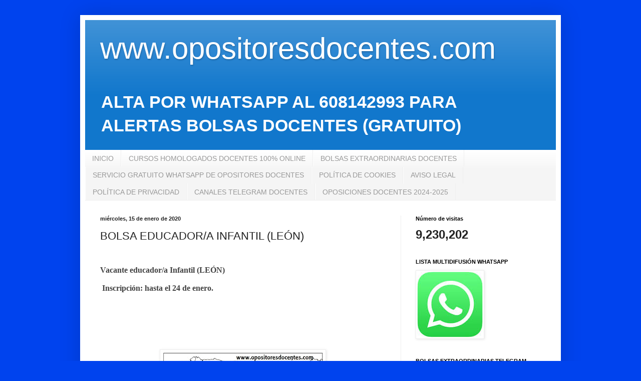

--- FILE ---
content_type: text/html; charset=UTF-8
request_url: http://www.opositoresdocentes.net/2020/01/bolsa-educadora-infantil-leon.html
body_size: 16183
content:
<!DOCTYPE html>
<html class='v2' dir='ltr' lang='es'>
<head>
<link href='https://www.blogger.com/static/v1/widgets/4128112664-css_bundle_v2.css' rel='stylesheet' type='text/css'/>
<meta content='width=1100' name='viewport'/>
<meta content='text/html; charset=UTF-8' http-equiv='Content-Type'/>
<meta content='blogger' name='generator'/>
<link href='http://www.opositoresdocentes.net/favicon.ico' rel='icon' type='image/x-icon'/>
<link href='http://www.opositoresdocentes.net/2020/01/bolsa-educadora-infantil-leon.html' rel='canonical'/>
<link rel="alternate" type="application/atom+xml" title="www.opositoresdocentes.com - Atom" href="http://www.opositoresdocentes.net/feeds/posts/default" />
<link rel="alternate" type="application/rss+xml" title="www.opositoresdocentes.com - RSS" href="http://www.opositoresdocentes.net/feeds/posts/default?alt=rss" />
<link rel="service.post" type="application/atom+xml" title="www.opositoresdocentes.com - Atom" href="https://www.blogger.com/feeds/713131041625680532/posts/default" />

<link rel="alternate" type="application/atom+xml" title="www.opositoresdocentes.com - Atom" href="http://www.opositoresdocentes.net/feeds/6221884356482842883/comments/default" />
<!--Can't find substitution for tag [blog.ieCssRetrofitLinks]-->
<link href='https://blogger.googleusercontent.com/img/b/R29vZ2xl/AVvXsEhwzPHyErC2Q00OKBLY4VaPwUs3716oEVFF9gO5JZ7MTPzU87iMs1y246xWU3FRShYShaXppnqUcIg-vwOGgfRDG_4zyWYhWtu1TLtqEpgFa7P12mSTcQsi2k1TqI5KX6DCsTbQKSenNk8/s320/CASTILLA+Y+LEON.jpg' rel='image_src'/>
<meta content='http://www.opositoresdocentes.net/2020/01/bolsa-educadora-infantil-leon.html' property='og:url'/>
<meta content='BOLSA EDUCADOR/A INFANTIL (LEÓN)' property='og:title'/>
<meta content=' Vacante educador/a Infantil (LEÓN)    Inscripción:  hasta el 24 de enero.          pincha aquí para más información        Enlace para unir...' property='og:description'/>
<meta content='https://blogger.googleusercontent.com/img/b/R29vZ2xl/AVvXsEhwzPHyErC2Q00OKBLY4VaPwUs3716oEVFF9gO5JZ7MTPzU87iMs1y246xWU3FRShYShaXppnqUcIg-vwOGgfRDG_4zyWYhWtu1TLtqEpgFa7P12mSTcQsi2k1TqI5KX6DCsTbQKSenNk8/w1200-h630-p-k-no-nu/CASTILLA+Y+LEON.jpg' property='og:image'/>
<title>www.opositoresdocentes.com: BOLSA EDUCADOR/A INFANTIL (LEÓN)</title>
<style id='page-skin-1' type='text/css'><!--
/*
-----------------------------------------------
Blogger Template Style
Name:     Simple
Designer: Blogger
URL:      www.blogger.com
----------------------------------------------- */
/* Content
----------------------------------------------- */
body {
font: normal bold 24px Arial, Tahoma, Helvetica, FreeSans, sans-serif;
color: #222222;
background: #0043ee none repeat scroll top left;
padding: 0 40px 40px 40px;
}
html body .region-inner {
min-width: 0;
max-width: 100%;
width: auto;
}
h2 {
font-size: 22px;
}
a:link {
text-decoration:none;
color: #1177cc;
}
a:visited {
text-decoration:none;
color: #888888;
}
a:hover {
text-decoration:underline;
color: #0065ff;
}
.body-fauxcolumn-outer .fauxcolumn-inner {
background: transparent none repeat scroll top left;
_background-image: none;
}
.body-fauxcolumn-outer .cap-top {
position: absolute;
z-index: 1;
height: 400px;
width: 100%;
}
.body-fauxcolumn-outer .cap-top .cap-left {
width: 100%;
background: transparent none repeat-x scroll top left;
_background-image: none;
}
.content-outer {
-moz-box-shadow: 0 0 40px rgba(0, 0, 0, .15);
-webkit-box-shadow: 0 0 5px rgba(0, 0, 0, .15);
-goog-ms-box-shadow: 0 0 10px #333333;
box-shadow: 0 0 40px rgba(0, 0, 0, .15);
margin-bottom: 1px;
}
.content-inner {
padding: 10px 10px;
}
.content-inner {
background-color: #ffffff;
}
/* Header
----------------------------------------------- */
.header-outer {
background: #1177cc url(https://resources.blogblog.com/blogblog/data/1kt/simple/gradients_light.png) repeat-x scroll 0 -400px;
_background-image: none;
}
.Header h1 {
font: normal normal 60px Arial, Tahoma, Helvetica, FreeSans, sans-serif;
color: #ffffff;
text-shadow: 1px 2px 3px rgba(0, 0, 0, .2);
}
.Header h1 a {
color: #ffffff;
}
.Header .description {
font-size: 140%;
color: #ffffff;
}
.header-inner .Header .titlewrapper {
padding: 22px 30px;
}
.header-inner .Header .descriptionwrapper {
padding: 0 30px;
}
/* Tabs
----------------------------------------------- */
.tabs-inner .section:first-child {
border-top: 0 solid #eeeeee;
}
.tabs-inner .section:first-child ul {
margin-top: -0;
border-top: 0 solid #eeeeee;
border-left: 0 solid #eeeeee;
border-right: 0 solid #eeeeee;
}
.tabs-inner .widget ul {
background: #f5f5f5 url(https://resources.blogblog.com/blogblog/data/1kt/simple/gradients_light.png) repeat-x scroll 0 -800px;
_background-image: none;
border-bottom: 1px solid #eeeeee;
margin-top: 0;
margin-left: -30px;
margin-right: -30px;
}
.tabs-inner .widget li a {
display: inline-block;
padding: .6em 1em;
font: normal normal 14px Arial, Tahoma, Helvetica, FreeSans, sans-serif;
color: #999999;
border-left: 1px solid #ffffff;
border-right: 1px solid #eeeeee;
}
.tabs-inner .widget li:first-child a {
border-left: none;
}
.tabs-inner .widget li.selected a, .tabs-inner .widget li a:hover {
color: #000000;
background-color: #eeeeee;
text-decoration: none;
}
/* Columns
----------------------------------------------- */
.main-outer {
border-top: 0 solid #eeeeee;
}
.fauxcolumn-left-outer .fauxcolumn-inner {
border-right: 1px solid #eeeeee;
}
.fauxcolumn-right-outer .fauxcolumn-inner {
border-left: 1px solid #eeeeee;
}
/* Headings
----------------------------------------------- */
div.widget > h2,
div.widget h2.title {
margin: 0 0 1em 0;
font: normal bold 11px Arial, Tahoma, Helvetica, FreeSans, sans-serif;
color: #000000;
}
/* Widgets
----------------------------------------------- */
.widget .zippy {
color: #999999;
text-shadow: 2px 2px 1px rgba(0, 0, 0, .1);
}
.widget .popular-posts ul {
list-style: none;
}
/* Posts
----------------------------------------------- */
h2.date-header {
font: normal bold 11px Arial, Tahoma, Helvetica, FreeSans, sans-serif;
}
.date-header span {
background-color: rgba(0, 0, 0, 0);
color: #222222;
padding: inherit;
letter-spacing: inherit;
margin: inherit;
}
.main-inner {
padding-top: 30px;
padding-bottom: 30px;
}
.main-inner .column-center-inner {
padding: 0 15px;
}
.main-inner .column-center-inner .section {
margin: 0 15px;
}
.post {
margin: 0 0 25px 0;
}
h3.post-title, .comments h4 {
font: normal normal 22px Arial, Tahoma, Helvetica, FreeSans, sans-serif;
margin: .75em 0 0;
}
.post-body {
font-size: 110%;
line-height: 1.4;
position: relative;
}
.post-body img, .post-body .tr-caption-container, .Profile img, .Image img,
.BlogList .item-thumbnail img {
padding: 2px;
background: #ffffff;
border: 1px solid #eeeeee;
-moz-box-shadow: 1px 1px 5px rgba(0, 0, 0, .1);
-webkit-box-shadow: 1px 1px 5px rgba(0, 0, 0, .1);
box-shadow: 1px 1px 5px rgba(0, 0, 0, .1);
}
.post-body img, .post-body .tr-caption-container {
padding: 5px;
}
.post-body .tr-caption-container {
color: #222222;
}
.post-body .tr-caption-container img {
padding: 0;
background: transparent;
border: none;
-moz-box-shadow: 0 0 0 rgba(0, 0, 0, .1);
-webkit-box-shadow: 0 0 0 rgba(0, 0, 0, .1);
box-shadow: 0 0 0 rgba(0, 0, 0, .1);
}
.post-header {
margin: 0 0 1.5em;
line-height: 1.6;
font-size: 90%;
}
.post-footer {
margin: 20px -2px 0;
padding: 5px 10px;
color: #666666;
background-color: #f9f9f9;
border-bottom: 1px solid #eeeeee;
line-height: 1.6;
font-size: 90%;
}
#comments .comment-author {
padding-top: 1.5em;
border-top: 1px solid #eeeeee;
background-position: 0 1.5em;
}
#comments .comment-author:first-child {
padding-top: 0;
border-top: none;
}
.avatar-image-container {
margin: .2em 0 0;
}
#comments .avatar-image-container img {
border: 1px solid #eeeeee;
}
/* Comments
----------------------------------------------- */
.comments .comments-content .icon.blog-author {
background-repeat: no-repeat;
background-image: url([data-uri]);
}
.comments .comments-content .loadmore a {
border-top: 1px solid #999999;
border-bottom: 1px solid #999999;
}
.comments .comment-thread.inline-thread {
background-color: #f9f9f9;
}
.comments .continue {
border-top: 2px solid #999999;
}
/* Accents
---------------------------------------------- */
.section-columns td.columns-cell {
border-left: 1px solid #eeeeee;
}
.blog-pager {
background: transparent none no-repeat scroll top center;
}
.blog-pager-older-link, .home-link,
.blog-pager-newer-link {
background-color: #ffffff;
padding: 5px;
}
.footer-outer {
border-top: 0 dashed #bbbbbb;
}
/* Mobile
----------------------------------------------- */
body.mobile  {
background-size: auto;
}
.mobile .body-fauxcolumn-outer {
background: transparent none repeat scroll top left;
}
.mobile .body-fauxcolumn-outer .cap-top {
background-size: 100% auto;
}
.mobile .content-outer {
-webkit-box-shadow: 0 0 3px rgba(0, 0, 0, .15);
box-shadow: 0 0 3px rgba(0, 0, 0, .15);
}
.mobile .tabs-inner .widget ul {
margin-left: 0;
margin-right: 0;
}
.mobile .post {
margin: 0;
}
.mobile .main-inner .column-center-inner .section {
margin: 0;
}
.mobile .date-header span {
padding: 0.1em 10px;
margin: 0 -10px;
}
.mobile h3.post-title {
margin: 0;
}
.mobile .blog-pager {
background: transparent none no-repeat scroll top center;
}
.mobile .footer-outer {
border-top: none;
}
.mobile .main-inner, .mobile .footer-inner {
background-color: #ffffff;
}
.mobile-index-contents {
color: #222222;
}
.mobile-link-button {
background-color: #1177cc;
}
.mobile-link-button a:link, .mobile-link-button a:visited {
color: #ffffff;
}
.mobile .tabs-inner .section:first-child {
border-top: none;
}
.mobile .tabs-inner .PageList .widget-content {
background-color: #eeeeee;
color: #000000;
border-top: 1px solid #eeeeee;
border-bottom: 1px solid #eeeeee;
}
.mobile .tabs-inner .PageList .widget-content .pagelist-arrow {
border-left: 1px solid #eeeeee;
}

--></style>
<style id='template-skin-1' type='text/css'><!--
body {
min-width: 960px;
}
.content-outer, .content-fauxcolumn-outer, .region-inner {
min-width: 960px;
max-width: 960px;
_width: 960px;
}
.main-inner .columns {
padding-left: 0;
padding-right: 310px;
}
.main-inner .fauxcolumn-center-outer {
left: 0;
right: 310px;
/* IE6 does not respect left and right together */
_width: expression(this.parentNode.offsetWidth -
parseInt("0") -
parseInt("310px") + 'px');
}
.main-inner .fauxcolumn-left-outer {
width: 0;
}
.main-inner .fauxcolumn-right-outer {
width: 310px;
}
.main-inner .column-left-outer {
width: 0;
right: 100%;
margin-left: -0;
}
.main-inner .column-right-outer {
width: 310px;
margin-right: -310px;
}
#layout {
min-width: 0;
}
#layout .content-outer {
min-width: 0;
width: 800px;
}
#layout .region-inner {
min-width: 0;
width: auto;
}
body#layout div.add_widget {
padding: 8px;
}
body#layout div.add_widget a {
margin-left: 32px;
}
--></style>
<link href='https://www.blogger.com/dyn-css/authorization.css?targetBlogID=713131041625680532&amp;zx=b44c89c8-7c36-4c27-a9bd-11a200557754' media='none' onload='if(media!=&#39;all&#39;)media=&#39;all&#39;' rel='stylesheet'/><noscript><link href='https://www.blogger.com/dyn-css/authorization.css?targetBlogID=713131041625680532&amp;zx=b44c89c8-7c36-4c27-a9bd-11a200557754' rel='stylesheet'/></noscript>
<meta name='google-adsense-platform-account' content='ca-host-pub-1556223355139109'/>
<meta name='google-adsense-platform-domain' content='blogspot.com'/>

<!-- data-ad-client=ca-pub-9810499204939408 -->

</head>
<body class='loading variant-bold'>
<div class='navbar no-items section' id='navbar' name='Barra de navegación'>
</div>
<div class='body-fauxcolumns'>
<div class='fauxcolumn-outer body-fauxcolumn-outer'>
<div class='cap-top'>
<div class='cap-left'></div>
<div class='cap-right'></div>
</div>
<div class='fauxborder-left'>
<div class='fauxborder-right'></div>
<div class='fauxcolumn-inner'>
</div>
</div>
<div class='cap-bottom'>
<div class='cap-left'></div>
<div class='cap-right'></div>
</div>
</div>
</div>
<div class='content'>
<div class='content-fauxcolumns'>
<div class='fauxcolumn-outer content-fauxcolumn-outer'>
<div class='cap-top'>
<div class='cap-left'></div>
<div class='cap-right'></div>
</div>
<div class='fauxborder-left'>
<div class='fauxborder-right'></div>
<div class='fauxcolumn-inner'>
</div>
</div>
<div class='cap-bottom'>
<div class='cap-left'></div>
<div class='cap-right'></div>
</div>
</div>
</div>
<div class='content-outer'>
<div class='content-cap-top cap-top'>
<div class='cap-left'></div>
<div class='cap-right'></div>
</div>
<div class='fauxborder-left content-fauxborder-left'>
<div class='fauxborder-right content-fauxborder-right'></div>
<div class='content-inner'>
<header>
<div class='header-outer'>
<div class='header-cap-top cap-top'>
<div class='cap-left'></div>
<div class='cap-right'></div>
</div>
<div class='fauxborder-left header-fauxborder-left'>
<div class='fauxborder-right header-fauxborder-right'></div>
<div class='region-inner header-inner'>
<div class='header section' id='header' name='Cabecera'><div class='widget Header' data-version='1' id='Header1'>
<div id='header-inner'>
<div class='titlewrapper'>
<h1 class='title'>
<a href='http://www.opositoresdocentes.net/'>
www.opositoresdocentes.com
</a>
</h1>
</div>
<div class='descriptionwrapper'>
<p class='description'><span>ALTA POR WHATSAPP AL 608142993 PARA
ALERTAS BOLSAS DOCENTES (GRATUITO) 

</span></p>
</div>
</div>
</div></div>
</div>
</div>
<div class='header-cap-bottom cap-bottom'>
<div class='cap-left'></div>
<div class='cap-right'></div>
</div>
</div>
</header>
<div class='tabs-outer'>
<div class='tabs-cap-top cap-top'>
<div class='cap-left'></div>
<div class='cap-right'></div>
</div>
<div class='fauxborder-left tabs-fauxborder-left'>
<div class='fauxborder-right tabs-fauxborder-right'></div>
<div class='region-inner tabs-inner'>
<div class='tabs section' id='crosscol' name='Multicolumnas'><div class='widget PageList' data-version='1' id='PageList1'>
<h2>Páginas</h2>
<div class='widget-content'>
<ul>
<li>
<a href='https://www.opositoresdocentes.net/'>INICIO</a>
</li>
<li>
<a href='http://www.opositoresdocentes.net/p/cursos-homologados-con-beca-para.html'>CURSOS HOMOLOGADOS DOCENTES  100% ONLINE </a>
</li>
<li>
<a href='http://www.opositoresdocentes.net/p/bolsas-extraordinarias.html'>BOLSAS EXTRAORDINARIAS DOCENTES</a>
</li>
<li>
<a href='https://opositoresdocentes.blogspot.com/p/servicio-gratuito-whatsapp-opositores.html'>SERVICIO GRATUITO WHATSAPP DE OPOSITORES DOCENTES</a>
</li>
<li>
<a href='http://www.opositoresdocentes.net/p/politica-de-cookies.html'>POLÍTICA DE COOKIES</a>
</li>
<li>
<a href='https://opositoresdocentes.blogspot.com/p/aviso-legal.html'>AVISO LEGAL</a>
</li>
<li>
<a href='http://www.opositoresdocentes.net/p/blog-page.html'>POLÍTICA DE PRIVACIDAD</a>
</li>
<li>
<a href='http://www.opositoresdocentes.net/p/canales-telegram-docentes.html'>CANALES TELEGRAM DOCENTES</a>
</li>
<li>
<a href='http://www.opositoresdocentes.net/p/oposiciones-docentes-2024-2025.html'>OPOSICIONES DOCENTES 2024-2025</a>
</li>
</ul>
<div class='clear'></div>
</div>
</div></div>
<div class='tabs no-items section' id='crosscol-overflow' name='Cross-Column 2'></div>
</div>
</div>
<div class='tabs-cap-bottom cap-bottom'>
<div class='cap-left'></div>
<div class='cap-right'></div>
</div>
</div>
<div class='main-outer'>
<div class='main-cap-top cap-top'>
<div class='cap-left'></div>
<div class='cap-right'></div>
</div>
<div class='fauxborder-left main-fauxborder-left'>
<div class='fauxborder-right main-fauxborder-right'></div>
<div class='region-inner main-inner'>
<div class='columns fauxcolumns'>
<div class='fauxcolumn-outer fauxcolumn-center-outer'>
<div class='cap-top'>
<div class='cap-left'></div>
<div class='cap-right'></div>
</div>
<div class='fauxborder-left'>
<div class='fauxborder-right'></div>
<div class='fauxcolumn-inner'>
</div>
</div>
<div class='cap-bottom'>
<div class='cap-left'></div>
<div class='cap-right'></div>
</div>
</div>
<div class='fauxcolumn-outer fauxcolumn-left-outer'>
<div class='cap-top'>
<div class='cap-left'></div>
<div class='cap-right'></div>
</div>
<div class='fauxborder-left'>
<div class='fauxborder-right'></div>
<div class='fauxcolumn-inner'>
</div>
</div>
<div class='cap-bottom'>
<div class='cap-left'></div>
<div class='cap-right'></div>
</div>
</div>
<div class='fauxcolumn-outer fauxcolumn-right-outer'>
<div class='cap-top'>
<div class='cap-left'></div>
<div class='cap-right'></div>
</div>
<div class='fauxborder-left'>
<div class='fauxborder-right'></div>
<div class='fauxcolumn-inner'>
</div>
</div>
<div class='cap-bottom'>
<div class='cap-left'></div>
<div class='cap-right'></div>
</div>
</div>
<!-- corrects IE6 width calculation -->
<div class='columns-inner'>
<div class='column-center-outer'>
<div class='column-center-inner'>
<div class='main section' id='main' name='Principal'><div class='widget Blog' data-version='1' id='Blog1'>
<div class='blog-posts hfeed'>

          <div class="date-outer">
        
<h2 class='date-header'><span>miércoles, 15 de enero de 2020</span></h2>

          <div class="date-posts">
        
<div class='post-outer'>
<div class='post hentry uncustomized-post-template' itemprop='blogPost' itemscope='itemscope' itemtype='http://schema.org/BlogPosting'>
<meta content='https://blogger.googleusercontent.com/img/b/R29vZ2xl/AVvXsEhwzPHyErC2Q00OKBLY4VaPwUs3716oEVFF9gO5JZ7MTPzU87iMs1y246xWU3FRShYShaXppnqUcIg-vwOGgfRDG_4zyWYhWtu1TLtqEpgFa7P12mSTcQsi2k1TqI5KX6DCsTbQKSenNk8/s320/CASTILLA+Y+LEON.jpg' itemprop='image_url'/>
<meta content='713131041625680532' itemprop='blogId'/>
<meta content='6221884356482842883' itemprop='postId'/>
<a name='6221884356482842883'></a>
<h3 class='post-title entry-title' itemprop='name'>
BOLSA EDUCADOR/A INFANTIL (LEÓN)
</h3>
<div class='post-header'>
<div class='post-header-line-1'></div>
</div>
<div class='post-body entry-content' id='post-body-6221884356482842883' itemprop='description articleBody'>
<div>
<strong style="background-attachment: initial; background-clip: initial; background-image: initial; background-origin: initial; background-position: initial; background-repeat: initial; background-size: initial; border: 0px; color: #444444; font-family: &quot;Varela Round&quot;; font-size: 16px; margin: 0px; outline: 0px; padding: 0px; vertical-align: baseline;"><span style="background-attachment: initial; background-clip: initial; background-image: initial; background-origin: initial; background-position: initial; background-repeat: initial; background-size: initial; border: 0px; margin: 0px; outline: 0px; padding: 0px; vertical-align: baseline;"><span style="background-attachment: initial; background-clip: initial; background-image: initial; background-origin: initial; background-position: initial; background-repeat: initial; background-size: initial; border: 0px; margin: 0px; outline: 0px; padding: 0px; vertical-align: baseline;"><span style="background-attachment: initial; background-clip: initial; background-image: initial; background-origin: initial; background-position: initial; background-repeat: initial; background-size: initial; border: 0px; margin: 0px; outline: 0px; padding: 0px; vertical-align: baseline;"><span style="background-attachment: initial; background-clip: initial; background-image: initial; background-origin: initial; background-position: initial; background-repeat: initial; background-size: initial; border: 0px; margin: 0px; outline: 0px; padding: 0px; vertical-align: baseline;"><span style="background-attachment: initial; background-clip: initial; background-image: initial; background-origin: initial; background-position: initial; background-repeat: initial; background-size: initial; border: 0px; margin: 0px; outline: 0px; padding: 0px; vertical-align: baseline;"><span style="background-attachment: initial; background-clip: initial; background-image: initial; background-origin: initial; background-position: initial; background-repeat: initial; background-size: initial; border: 0px; margin: 0px; outline: 0px; padding: 0px; vertical-align: baseline;"><span style="background-attachment: initial; background-clip: initial; background-image: initial; background-origin: initial; background-position: initial; background-repeat: initial; background-size: initial; border: 0px; margin: 0px; outline: 0px; padding: 0px; vertical-align: baseline;"><span style="background-attachment: initial; background-clip: initial; background-image: initial; background-origin: initial; background-position: initial; background-repeat: initial; background-size: initial; border: 0px; margin: 0px; outline: 0px; padding: 0px; vertical-align: baseline;"><span style="background-attachment: initial; background-clip: initial; background-image: initial; background-origin: initial; background-position: initial; background-repeat: initial; background-size: initial; border: 0px; margin: 0px; outline: 0px; padding: 0px; vertical-align: baseline;"><span style="background-attachment: initial; background-clip: initial; background-image: initial; background-origin: initial; background-position: initial; background-repeat: initial; background-size: initial; border: 0px; margin: 0px; outline: 0px; padding: 0px; vertical-align: baseline;"><span style="background-attachment: initial; background-clip: initial; background-image: initial; background-origin: initial; background-position: initial; background-repeat: initial; background-size: initial; border: 0px; margin: 0px; outline: 0px; padding: 0px; vertical-align: baseline;"><strong style="background-attachment: initial; background-clip: initial; background-image: initial; background-origin: initial; background-position: initial; background-repeat: initial; background-size: initial; border: 0px; margin: 0px; outline: 0px; padding: 0px; vertical-align: baseline;"><span style="background-attachment: initial; background-clip: initial; background-image: initial; background-origin: initial; background-position: initial; background-repeat: initial; background-size: initial; border: 0px; margin: 0px; outline: 0px; padding: 0px; vertical-align: baseline;"><span style="background-attachment: initial; background-clip: initial; background-image: initial; background-origin: initial; background-position: initial; background-repeat: initial; background-size: initial; border: 0px; margin: 0px; outline: 0px; padding: 0px; vertical-align: baseline;"><span style="background-attachment: initial; background-clip: initial; background-image: initial; background-origin: initial; background-position: initial; background-repeat: initial; background-size: initial; border: 0px; margin: 0px; outline: 0px; padding: 0px; vertical-align: baseline;"><span style="background-attachment: initial; background-clip: initial; background-image: initial; background-origin: initial; background-position: initial; background-repeat: initial; background-size: initial; border: 0px; margin: 0px; outline: 0px; padding: 0px; vertical-align: baseline;"><span style="background-attachment: initial; background-clip: initial; background-image: initial; background-origin: initial; background-position: initial; background-repeat: initial; background-size: initial; border: 0px; margin: 0px; outline: 0px; padding: 0px; vertical-align: baseline;"><strong style="background-attachment: initial; background-clip: initial; background-image: initial; background-origin: initial; background-position: initial; background-repeat: initial; background-size: initial; border: 0px; margin: 0px; outline: 0px; padding: 0px; vertical-align: baseline;"><span style="border: 0px; color: #424242; margin: 0px; outline: 0px; padding: 0px; vertical-align: baseline;">Vacante educador/a Infantil (LEÓN)</span></strong></span></span></span></span></span></strong></span></span></span></span></span></span></span></span></span></span></span></strong></div>
<div>
<strong style="background-attachment: initial; background-clip: initial; background-image: initial; background-origin: initial; background-position: initial; background-repeat: initial; background-size: initial; border: 0px; color: #424242; font-family: &quot;Varela Round&quot;; font-size: 16px; margin: 0px; outline: 0px; padding: 0px; vertical-align: baseline;">&nbsp;Inscripción:&nbsp;</strong><span style="color: #424242; font-family: &quot;varela round&quot;; font-size: 16px;">hasta el 24 de enero.</span><br />
<span style="color: #424242; font-family: &quot;varela round&quot;; font-size: 16px;"><br /></span>
<span style="color: #424242; font-family: &quot;varela round&quot;; font-size: 16px;"><br /></span>
<br />
<div class="separator" style="clear: both; text-align: center;">
<a href="https://blogger.googleusercontent.com/img/b/R29vZ2xl/AVvXsEhwzPHyErC2Q00OKBLY4VaPwUs3716oEVFF9gO5JZ7MTPzU87iMs1y246xWU3FRShYShaXppnqUcIg-vwOGgfRDG_4zyWYhWtu1TLtqEpgFa7P12mSTcQsi2k1TqI5KX6DCsTbQKSenNk8/s1600/CASTILLA+Y+LEON.jpg" imageanchor="1" style="margin-left: 1em; margin-right: 1em;"><img border="0" data-original-height="601" data-original-width="800" height="240" src="https://blogger.googleusercontent.com/img/b/R29vZ2xl/AVvXsEhwzPHyErC2Q00OKBLY4VaPwUs3716oEVFF9gO5JZ7MTPzU87iMs1y246xWU3FRShYShaXppnqUcIg-vwOGgfRDG_4zyWYhWtu1TLtqEpgFa7P12mSTcQsi2k1TqI5KX6DCsTbQKSenNk8/s320/CASTILLA+Y+LEON.jpg" width="320" /></a></div>
<span style="color: #424242; font-family: &quot;varela round&quot;; font-size: 16px;"><br /></span><span style="color: #424242; font-family: &quot;varela round&quot;; font-size: 16px;"><br /></span><br />
<table cellpadding="0" cellspacing="0" class="tr-caption-container" style="clear: right; margin-bottom: 1em; margin-left: auto; margin-right: auto; text-align: center;"><tbody>
<tr><td style="text-align: center;"><a href="https://blogger.googleusercontent.com/img/b/R29vZ2xl/AVvXsEhzAQ6YHq5mM1xxDqPmF4bQa3ClL-fQtUw7w7gvw1AssDrzBkP8P-bMsM2sIkRWyyUg4PIEi1QzavBJRvJxqmONM283HmLv7w9KB83DjTHeLtytgT1Q6Ajz5NHPPQSWNAcZMwkoaTTPCm4/s1600/82035178_2405966709713493_8999467184031793152_n.jpg" imageanchor="1" style="margin-left: auto; margin-right: auto;"><img border="0" data-original-height="712" data-original-width="495" height="640" src="https://blogger.googleusercontent.com/img/b/R29vZ2xl/AVvXsEhzAQ6YHq5mM1xxDqPmF4bQa3ClL-fQtUw7w7gvw1AssDrzBkP8P-bMsM2sIkRWyyUg4PIEi1QzavBJRvJxqmONM283HmLv7w9KB83DjTHeLtytgT1Q6Ajz5NHPPQSWNAcZMwkoaTTPCm4/s640/82035178_2405966709713493_8999467184031793152_n.jpg" width="443" /></a></td></tr>
<tr><td class="tr-caption" style="font-size: 12.800000190734863px;"><a href="https://www.chdformacion.es/matricula/" target="_blank">pincha aquí para más información</a></td></tr>
</tbody></table>
<div class="separator" style="caret-color: rgb(32, 31, 30); clear: both; color: #201f1e; font-size: 15px; text-align: center;">
<br /></div>
<table align="center" cellpadding="0" cellspacing="0" class="tr-caption-container" style="background-color: white; border: 1px solid rgb(238, 238, 238); box-shadow: rgba(0, 0, 0, 0.0980392) 1px 1px 5px; clear: left; color: #222222; font-family: arial, tahoma, helvetica, freesans, sans-serif; font-size: 26.4px; font-weight: 700; margin-bottom: 1em; margin-left: auto; margin-right: auto; padding: 5px; position: relative; text-align: center;"><tbody>
<tr><td><a href="https://blogger.googleusercontent.com/img/b/R29vZ2xl/AVvXsEjvsOp9tB3smtzlFQy8gFAWFxibjKRtKpWdmdzToLmG4DkZTAvNd7g9LvZ8Ba7VKsQ_QIPwug39yq4Oe8QLNykua3cV1c9ExeXo53HTA3qQoSBh2aki9kZLVE5p2e-tlHJmOEB0ywIBmws/s1600/PHOTO-2019-07-19-17-18-17.jpg" imageanchor="1" style="color: #888888; margin-left: auto; margin-right: auto;"><img border="0" data-original-height="724" data-original-width="1024" height="282" src="https://blogger.googleusercontent.com/img/b/R29vZ2xl/AVvXsEjvsOp9tB3smtzlFQy8gFAWFxibjKRtKpWdmdzToLmG4DkZTAvNd7g9LvZ8Ba7VKsQ_QIPwug39yq4Oe8QLNykua3cV1c9ExeXo53HTA3qQoSBh2aki9kZLVE5p2e-tlHJmOEB0ywIBmws/s400/PHOTO-2019-07-19-17-18-17.jpg" style="background-color: transparent; border: none; box-shadow: rgba(0, 0, 0, 0.0980392) 0px 0px 0px; padding: 0px; position: relative;" width="400" /></a></td></tr>
<tr><td class="tr-caption" style="font-size: 12.8px;"><div style="margin: 0px;">
<a href="https://docs.google.com/forms/d/1gsr4ARHTd-vWFs1nNmOxFnz5atB6vP57R0xZydOhghc/edit" style="color: #888888;" target="_blank"><span style="font-family: &quot;times&quot; , &quot;times new roman&quot; , serif;">Enlace para unirte:</span></a></div>
<div style="margin: 0px;">
<span style="background-color: #eeeeee;"><span style="color: blue;"><span style="color: #0065ff; font-family: &quot;times&quot; , &quot;times new roman&quot; , serif;"><a href="https://goo.gl/h85KwQ" style="color: #0065ff;" target="_blank">Pincha aquí</a></span></span></span></div>
</td></tr>
</tbody></table>
<span style="color: #424242; font-family: &quot;varela round&quot;; font-size: 16px;"></span><span style="color: #424242; font-family: &quot;varela round&quot;; font-size: 16px;">Más información bolsa:</span>
<span style="color: #424242; font-family: &quot;varela round&quot;; font-size: 16px;"><br /></span></div>
<div>
<a href="http://www.aytosanandres.es/index.php/en/el-ayuntamiento/anuncios/item/1303-convocatoria-para-la-contratacion-de-un-educador-infantil-del-ayuntamiento-de-san-andres-del-rabanedo">http://www.aytosanandres.es/index.php/en/el-ayuntamiento/anuncios/item/1303-convocatoria-para-la-contratacion-de-un-educador-infantil-del-ayuntamiento-de-san-andres-del-rabanedo</a>&nbsp;</div>
<div>
<br /></div>
<div>
<br /></div>
<div style='clear: both;'></div>
</div>
<div class='post-footer'>
<div class='post-footer-line post-footer-line-1'>
<span class='post-author vcard'>
</span>
<span class='post-timestamp'>
en
<meta content='http://www.opositoresdocentes.net/2020/01/bolsa-educadora-infantil-leon.html' itemprop='url'/>
<a class='timestamp-link' href='http://www.opositoresdocentes.net/2020/01/bolsa-educadora-infantil-leon.html' rel='bookmark' title='permanent link'><abbr class='published' itemprop='datePublished' title='2020-01-15T06:14:00-08:00'>enero 15, 2020</abbr></a>
</span>
<span class='post-comment-link'>
</span>
<span class='post-icons'>
<span class='item-control blog-admin pid-1635062885'>
<a href='https://www.blogger.com/post-edit.g?blogID=713131041625680532&postID=6221884356482842883&from=pencil' title='Editar entrada'>
<img alt='' class='icon-action' height='18' src='https://resources.blogblog.com/img/icon18_edit_allbkg.gif' width='18'/>
</a>
</span>
</span>
<div class='post-share-buttons goog-inline-block'>
<a class='goog-inline-block share-button sb-email' href='https://www.blogger.com/share-post.g?blogID=713131041625680532&postID=6221884356482842883&target=email' target='_blank' title='Enviar por correo electrónico'><span class='share-button-link-text'>Enviar por correo electrónico</span></a><a class='goog-inline-block share-button sb-blog' href='https://www.blogger.com/share-post.g?blogID=713131041625680532&postID=6221884356482842883&target=blog' onclick='window.open(this.href, "_blank", "height=270,width=475"); return false;' target='_blank' title='Escribe un blog'><span class='share-button-link-text'>Escribe un blog</span></a><a class='goog-inline-block share-button sb-twitter' href='https://www.blogger.com/share-post.g?blogID=713131041625680532&postID=6221884356482842883&target=twitter' target='_blank' title='Compartir en X'><span class='share-button-link-text'>Compartir en X</span></a><a class='goog-inline-block share-button sb-facebook' href='https://www.blogger.com/share-post.g?blogID=713131041625680532&postID=6221884356482842883&target=facebook' onclick='window.open(this.href, "_blank", "height=430,width=640"); return false;' target='_blank' title='Compartir con Facebook'><span class='share-button-link-text'>Compartir con Facebook</span></a><a class='goog-inline-block share-button sb-pinterest' href='https://www.blogger.com/share-post.g?blogID=713131041625680532&postID=6221884356482842883&target=pinterest' target='_blank' title='Compartir en Pinterest'><span class='share-button-link-text'>Compartir en Pinterest</span></a>
</div>
</div>
<div class='post-footer-line post-footer-line-2'>
<span class='post-labels'>
</span>
</div>
<div class='post-footer-line post-footer-line-3'>
<span class='post-location'>
</span>
</div>
</div>
</div>
<div class='comments' id='comments'>
<a name='comments'></a>
</div>
</div>

        </div></div>
      
</div>
<div class='blog-pager' id='blog-pager'>
<span id='blog-pager-newer-link'>
<a class='blog-pager-newer-link' href='http://www.opositoresdocentes.net/2020/01/profesoresas-de-musica-navarra.html' id='Blog1_blog-pager-newer-link' title='Entrada más reciente'>Entrada más reciente</a>
</span>
<span id='blog-pager-older-link'>
<a class='blog-pager-older-link' href='http://www.opositoresdocentes.net/2020/01/bolsas-trabajo-tecnicoa-ed-infantil.html' id='Blog1_blog-pager-older-link' title='Entrada antigua'>Entrada antigua</a>
</span>
<a class='home-link' href='http://www.opositoresdocentes.net/'>Inicio</a>
</div>
<div class='clear'></div>
<div class='post-feeds'>
</div>
</div></div>
</div>
</div>
<div class='column-left-outer'>
<div class='column-left-inner'>
<aside>
</aside>
</div>
</div>
<div class='column-right-outer'>
<div class='column-right-inner'>
<aside>
<div class='sidebar section' id='sidebar-right-1'><div class='widget Stats' data-version='1' id='Stats1'>
<h2>Número de visitas</h2>
<div class='widget-content'>
<div id='Stats1_content' style='display: none;'>
<span class='counter-wrapper text-counter-wrapper' id='Stats1_totalCount'>
</span>
<div class='clear'></div>
</div>
</div>
</div><div class='widget Image' data-version='1' id='Image6'>
<h2>LISTA MULTIDIFUSIÓN WHATSAPP</h2>
<div class='widget-content'>
<a href='http://goo.gl/h85KwQ'>
<img alt='LISTA MULTIDIFUSIÓN WHATSAPP' height='131' id='Image6_img' src='https://blogger.googleusercontent.com/img/b/R29vZ2xl/AVvXsEgxzcg7eGKADxLrriOvR_FqWKRryGTMTgjyBMqxxbOcTMVOaDgLAwHiwS2SymFh0q7mLtrz1wsgBtqP9-sHTf5AjCgbFw4BSr1h3AmNNIZwLCzkJh6PTeGMywGr0MqIR4Ya7QqEmWJ7RFY/s1600/Unknown-2' width='131'/>
</a>
<br/>
</div>
<div class='clear'></div>
</div><div class='widget Image' data-version='1' id='Image7'>
<h2>BOLSAS EXTRAORDINARIAS.TELEGRAM</h2>
<div class='widget-content'>
<a href='http://www.opositoresdocentes.net/p/bolsas-extraordinarias.html'>
<img alt='BOLSAS EXTRAORDINARIAS.TELEGRAM' height='90' id='Image7_img' src='https://blogger.googleusercontent.com/img/b/R29vZ2xl/AVvXsEjcAAER-QgMfjnRCg7gUgvImZ1k4GSGV_8xr35qhD0VFLldeLZRKFHuTI6qv-Z9FbhKikKY0HSGzvZAjoxpOv9E7VpqWg9UCT-8Bba-OsN27wJOFYJ985bkOCX4ec7JVwHIhplhwSzLgTc/s1600/telegram+foto1.jpg' width='160'/>
</a>
<br/>
</div>
<div class='clear'></div>
</div><div class='widget Image' data-version='1' id='Image2'>
<h2>Síguenos en Facebook</h2>
<div class='widget-content'>
<a href='https://www.facebook.com/opositoresdocentes.org/'>
<img alt='Síguenos en Facebook' height='166' id='Image2_img' src='https://blogger.googleusercontent.com/img/b/R29vZ2xl/AVvXsEjPgFnzvHdfQWeGBCC8BPVH40BjY-2hgEILriHUbynN8AGqembRnObfTF2RE-rFEkzyLI7_a_JFt84BzuZeKIK8K0288E4dLuB3OGFKGAj2s300o5wFchP0bVkeiCtHpvgOgPNbtaVnE8w/s1600/facebook_logo_2_zps551ca6c7-1_zpscc77cdb11.jpg' width='120'/>
</a>
<br/>
</div>
<div class='clear'></div>
</div><div class='widget Image' data-version='1' id='Image1'>
<h2>Foro Opositores Docentes</h2>
<div class='widget-content'>
<a href='https://www.facebook.com/groups/1503349903301733/'>
<img alt='Foro Opositores Docentes' height='188' id='Image1_img' src='https://blogger.googleusercontent.com/img/b/R29vZ2xl/AVvXsEgSZV5uOlQi9NfURL6FtNGuN7qoS5lOoGqW5RpJNmit99wBMd4HM0D_SOgGujVv9oNHepHS8eL4pDBTM-m-pjJswupYPr2cVtiD6CYNvMflS4Lyxl7VYyLyYFmRDYL9_Cj7RJKlB7cKrMQ/s250/mapa+opositores.jpg' width='250'/>
</a>
<br/>
</div>
<div class='clear'></div>
</div><div class='widget Image' data-version='1' id='Image5'>
<h2>Canal Youtube Opositores Docentes</h2>
<div class='widget-content'>
<a href='https://www.youtube.com/channel/UC4mJ5vTN0qA4j4pH3cNFA_g'>
<img alt='Canal Youtube Opositores Docentes' height='187' id='Image5_img' src='https://blogger.googleusercontent.com/img/b/R29vZ2xl/AVvXsEh1IG84NHSsiepqow3Ak6CV04d-DOvDcc9khg-FkaXys_4TBUTZih8D5J2dJs5263JbtqjpOaag1YO_QqbbqGKPpGUuFgOXLNk9_Di6M5UZKzhfXGGR2ZyxtzeGmKkZt23U2xmSVzF_qV4/s1600/images.jpg' width='250'/>
</a>
<br/>
</div>
<div class='clear'></div>
</div><div class='widget Image' data-version='1' id='Image4'>
<h2>Síguenos en Instagram</h2>
<div class='widget-content'>
<a href='https://www.instagram.com/opositores.docentes/'>
<img alt='Síguenos en Instagram' height='140' id='Image4_img' src='https://blogger.googleusercontent.com/img/b/R29vZ2xl/AVvXsEg8VG9GUYxRw1FgvDNt8IXwTukXY1xRM8nvpY3Xmu0y2brpQllFQWozsp1Bug4V9iyyHN9Jl33ZawK2Hi5U4e1rN7YgjC-sHic91qwsXgYGjMT3kwCgPiMAWtfciqLL_Y4xIIbiRWIW1kc/s250/images+7.jpg' width='250'/>
</a>
<br/>
</div>
<div class='clear'></div>
</div><div class='widget Image' data-version='1' id='Image3'>
<h2>Síguenos en Twitter</h2>
<div class='widget-content'>
<a href='https://twitter.com/OpoDocentes'>
<img alt='Síguenos en Twitter' height='118' id='Image3_img' src='https://blogger.googleusercontent.com/img/b/R29vZ2xl/AVvXsEhImr0RrKTkKVpy_4FWzFecxuyl92xCcOucielGamfsPrhjzhp9s6R71x2rn4FMxUNvqF8YB7VO9hUQZB_IUDbT8W9Gyo3xPP1lB-gGcBhoN1b3BFb7UOrPlzQOPWIwaEA-I4jAQ7smZrg/s250/Unknown+8.png' width='250'/>
</a>
<br/>
</div>
<div class='clear'></div>
</div><div class='widget Label' data-version='1' id='Label1'>
<h2>CATEGORIAS</h2>
<div class='widget-content list-label-widget-content'>
<ul>
<li>
<a dir='ltr' href='http://www.opositoresdocentes.net/search/label/BOLSAS%20EXTRAORDINARIAS'>BOLSAS EXTRAORDINARIAS</a>
</li>
<li>
<a dir='ltr' href='http://www.opositoresdocentes.net/search/label/CONVOCATORIAS%20OPOSICIONES'>CONVOCATORIAS OPOSICIONES</a>
</li>
<li>
<a dir='ltr' href='http://www.opositoresdocentes.net/search/label/INTERINOS%20DOCENTES'>INTERINOS DOCENTES</a>
</li>
<li>
<a dir='ltr' href='http://www.opositoresdocentes.net/search/label/NOTICIAS'>NOTICIAS</a>
</li>
</ul>
<div class='clear'></div>
</div>
</div><div class='widget BlogArchive' data-version='1' id='BlogArchive1'>
<h2>Archivo del blog</h2>
<div class='widget-content'>
<div id='ArchiveList'>
<div id='BlogArchive1_ArchiveList'>
<ul class='hierarchy'>
<li class='archivedate collapsed'>
<a class='toggle' href='javascript:void(0)'>
<span class='zippy'>

        &#9658;&#160;
      
</span>
</a>
<a class='post-count-link' href='http://www.opositoresdocentes.net/2025/'>
2025
</a>
<span class='post-count' dir='ltr'>(267)</span>
<ul class='hierarchy'>
<li class='archivedate collapsed'>
<a class='toggle' href='javascript:void(0)'>
<span class='zippy'>

        &#9658;&#160;
      
</span>
</a>
<a class='post-count-link' href='http://www.opositoresdocentes.net/2025/12/'>
diciembre
</a>
<span class='post-count' dir='ltr'>(12)</span>
</li>
</ul>
<ul class='hierarchy'>
<li class='archivedate collapsed'>
<a class='toggle' href='javascript:void(0)'>
<span class='zippy'>

        &#9658;&#160;
      
</span>
</a>
<a class='post-count-link' href='http://www.opositoresdocentes.net/2025/11/'>
noviembre
</a>
<span class='post-count' dir='ltr'>(26)</span>
</li>
</ul>
<ul class='hierarchy'>
<li class='archivedate collapsed'>
<a class='toggle' href='javascript:void(0)'>
<span class='zippy'>

        &#9658;&#160;
      
</span>
</a>
<a class='post-count-link' href='http://www.opositoresdocentes.net/2025/10/'>
octubre
</a>
<span class='post-count' dir='ltr'>(38)</span>
</li>
</ul>
<ul class='hierarchy'>
<li class='archivedate collapsed'>
<a class='toggle' href='javascript:void(0)'>
<span class='zippy'>

        &#9658;&#160;
      
</span>
</a>
<a class='post-count-link' href='http://www.opositoresdocentes.net/2025/09/'>
septiembre
</a>
<span class='post-count' dir='ltr'>(48)</span>
</li>
</ul>
<ul class='hierarchy'>
<li class='archivedate collapsed'>
<a class='toggle' href='javascript:void(0)'>
<span class='zippy'>

        &#9658;&#160;
      
</span>
</a>
<a class='post-count-link' href='http://www.opositoresdocentes.net/2025/08/'>
agosto
</a>
<span class='post-count' dir='ltr'>(3)</span>
</li>
</ul>
<ul class='hierarchy'>
<li class='archivedate collapsed'>
<a class='toggle' href='javascript:void(0)'>
<span class='zippy'>

        &#9658;&#160;
      
</span>
</a>
<a class='post-count-link' href='http://www.opositoresdocentes.net/2025/07/'>
julio
</a>
<span class='post-count' dir='ltr'>(8)</span>
</li>
</ul>
<ul class='hierarchy'>
<li class='archivedate collapsed'>
<a class='toggle' href='javascript:void(0)'>
<span class='zippy'>

        &#9658;&#160;
      
</span>
</a>
<a class='post-count-link' href='http://www.opositoresdocentes.net/2025/06/'>
junio
</a>
<span class='post-count' dir='ltr'>(9)</span>
</li>
</ul>
<ul class='hierarchy'>
<li class='archivedate collapsed'>
<a class='toggle' href='javascript:void(0)'>
<span class='zippy'>

        &#9658;&#160;
      
</span>
</a>
<a class='post-count-link' href='http://www.opositoresdocentes.net/2025/05/'>
mayo
</a>
<span class='post-count' dir='ltr'>(17)</span>
</li>
</ul>
<ul class='hierarchy'>
<li class='archivedate collapsed'>
<a class='toggle' href='javascript:void(0)'>
<span class='zippy'>

        &#9658;&#160;
      
</span>
</a>
<a class='post-count-link' href='http://www.opositoresdocentes.net/2025/04/'>
abril
</a>
<span class='post-count' dir='ltr'>(17)</span>
</li>
</ul>
<ul class='hierarchy'>
<li class='archivedate collapsed'>
<a class='toggle' href='javascript:void(0)'>
<span class='zippy'>

        &#9658;&#160;
      
</span>
</a>
<a class='post-count-link' href='http://www.opositoresdocentes.net/2025/03/'>
marzo
</a>
<span class='post-count' dir='ltr'>(31)</span>
</li>
</ul>
<ul class='hierarchy'>
<li class='archivedate collapsed'>
<a class='toggle' href='javascript:void(0)'>
<span class='zippy'>

        &#9658;&#160;
      
</span>
</a>
<a class='post-count-link' href='http://www.opositoresdocentes.net/2025/02/'>
febrero
</a>
<span class='post-count' dir='ltr'>(38)</span>
</li>
</ul>
<ul class='hierarchy'>
<li class='archivedate collapsed'>
<a class='toggle' href='javascript:void(0)'>
<span class='zippy'>

        &#9658;&#160;
      
</span>
</a>
<a class='post-count-link' href='http://www.opositoresdocentes.net/2025/01/'>
enero
</a>
<span class='post-count' dir='ltr'>(20)</span>
</li>
</ul>
</li>
</ul>
<ul class='hierarchy'>
<li class='archivedate collapsed'>
<a class='toggle' href='javascript:void(0)'>
<span class='zippy'>

        &#9658;&#160;
      
</span>
</a>
<a class='post-count-link' href='http://www.opositoresdocentes.net/2024/'>
2024
</a>
<span class='post-count' dir='ltr'>(191)</span>
<ul class='hierarchy'>
<li class='archivedate collapsed'>
<a class='toggle' href='javascript:void(0)'>
<span class='zippy'>

        &#9658;&#160;
      
</span>
</a>
<a class='post-count-link' href='http://www.opositoresdocentes.net/2024/12/'>
diciembre
</a>
<span class='post-count' dir='ltr'>(8)</span>
</li>
</ul>
<ul class='hierarchy'>
<li class='archivedate collapsed'>
<a class='toggle' href='javascript:void(0)'>
<span class='zippy'>

        &#9658;&#160;
      
</span>
</a>
<a class='post-count-link' href='http://www.opositoresdocentes.net/2024/11/'>
noviembre
</a>
<span class='post-count' dir='ltr'>(15)</span>
</li>
</ul>
<ul class='hierarchy'>
<li class='archivedate collapsed'>
<a class='toggle' href='javascript:void(0)'>
<span class='zippy'>

        &#9658;&#160;
      
</span>
</a>
<a class='post-count-link' href='http://www.opositoresdocentes.net/2024/10/'>
octubre
</a>
<span class='post-count' dir='ltr'>(19)</span>
</li>
</ul>
<ul class='hierarchy'>
<li class='archivedate collapsed'>
<a class='toggle' href='javascript:void(0)'>
<span class='zippy'>

        &#9658;&#160;
      
</span>
</a>
<a class='post-count-link' href='http://www.opositoresdocentes.net/2024/09/'>
septiembre
</a>
<span class='post-count' dir='ltr'>(16)</span>
</li>
</ul>
<ul class='hierarchy'>
<li class='archivedate collapsed'>
<a class='toggle' href='javascript:void(0)'>
<span class='zippy'>

        &#9658;&#160;
      
</span>
</a>
<a class='post-count-link' href='http://www.opositoresdocentes.net/2024/08/'>
agosto
</a>
<span class='post-count' dir='ltr'>(4)</span>
</li>
</ul>
<ul class='hierarchy'>
<li class='archivedate collapsed'>
<a class='toggle' href='javascript:void(0)'>
<span class='zippy'>

        &#9658;&#160;
      
</span>
</a>
<a class='post-count-link' href='http://www.opositoresdocentes.net/2024/07/'>
julio
</a>
<span class='post-count' dir='ltr'>(13)</span>
</li>
</ul>
<ul class='hierarchy'>
<li class='archivedate collapsed'>
<a class='toggle' href='javascript:void(0)'>
<span class='zippy'>

        &#9658;&#160;
      
</span>
</a>
<a class='post-count-link' href='http://www.opositoresdocentes.net/2024/06/'>
junio
</a>
<span class='post-count' dir='ltr'>(9)</span>
</li>
</ul>
<ul class='hierarchy'>
<li class='archivedate collapsed'>
<a class='toggle' href='javascript:void(0)'>
<span class='zippy'>

        &#9658;&#160;
      
</span>
</a>
<a class='post-count-link' href='http://www.opositoresdocentes.net/2024/05/'>
mayo
</a>
<span class='post-count' dir='ltr'>(17)</span>
</li>
</ul>
<ul class='hierarchy'>
<li class='archivedate collapsed'>
<a class='toggle' href='javascript:void(0)'>
<span class='zippy'>

        &#9658;&#160;
      
</span>
</a>
<a class='post-count-link' href='http://www.opositoresdocentes.net/2024/04/'>
abril
</a>
<span class='post-count' dir='ltr'>(24)</span>
</li>
</ul>
<ul class='hierarchy'>
<li class='archivedate collapsed'>
<a class='toggle' href='javascript:void(0)'>
<span class='zippy'>

        &#9658;&#160;
      
</span>
</a>
<a class='post-count-link' href='http://www.opositoresdocentes.net/2024/03/'>
marzo
</a>
<span class='post-count' dir='ltr'>(11)</span>
</li>
</ul>
<ul class='hierarchy'>
<li class='archivedate collapsed'>
<a class='toggle' href='javascript:void(0)'>
<span class='zippy'>

        &#9658;&#160;
      
</span>
</a>
<a class='post-count-link' href='http://www.opositoresdocentes.net/2024/02/'>
febrero
</a>
<span class='post-count' dir='ltr'>(27)</span>
</li>
</ul>
<ul class='hierarchy'>
<li class='archivedate collapsed'>
<a class='toggle' href='javascript:void(0)'>
<span class='zippy'>

        &#9658;&#160;
      
</span>
</a>
<a class='post-count-link' href='http://www.opositoresdocentes.net/2024/01/'>
enero
</a>
<span class='post-count' dir='ltr'>(28)</span>
</li>
</ul>
</li>
</ul>
<ul class='hierarchy'>
<li class='archivedate collapsed'>
<a class='toggle' href='javascript:void(0)'>
<span class='zippy'>

        &#9658;&#160;
      
</span>
</a>
<a class='post-count-link' href='http://www.opositoresdocentes.net/2023/'>
2023
</a>
<span class='post-count' dir='ltr'>(400)</span>
<ul class='hierarchy'>
<li class='archivedate collapsed'>
<a class='toggle' href='javascript:void(0)'>
<span class='zippy'>

        &#9658;&#160;
      
</span>
</a>
<a class='post-count-link' href='http://www.opositoresdocentes.net/2023/12/'>
diciembre
</a>
<span class='post-count' dir='ltr'>(18)</span>
</li>
</ul>
<ul class='hierarchy'>
<li class='archivedate collapsed'>
<a class='toggle' href='javascript:void(0)'>
<span class='zippy'>

        &#9658;&#160;
      
</span>
</a>
<a class='post-count-link' href='http://www.opositoresdocentes.net/2023/11/'>
noviembre
</a>
<span class='post-count' dir='ltr'>(30)</span>
</li>
</ul>
<ul class='hierarchy'>
<li class='archivedate collapsed'>
<a class='toggle' href='javascript:void(0)'>
<span class='zippy'>

        &#9658;&#160;
      
</span>
</a>
<a class='post-count-link' href='http://www.opositoresdocentes.net/2023/10/'>
octubre
</a>
<span class='post-count' dir='ltr'>(35)</span>
</li>
</ul>
<ul class='hierarchy'>
<li class='archivedate collapsed'>
<a class='toggle' href='javascript:void(0)'>
<span class='zippy'>

        &#9658;&#160;
      
</span>
</a>
<a class='post-count-link' href='http://www.opositoresdocentes.net/2023/09/'>
septiembre
</a>
<span class='post-count' dir='ltr'>(40)</span>
</li>
</ul>
<ul class='hierarchy'>
<li class='archivedate collapsed'>
<a class='toggle' href='javascript:void(0)'>
<span class='zippy'>

        &#9658;&#160;
      
</span>
</a>
<a class='post-count-link' href='http://www.opositoresdocentes.net/2023/08/'>
agosto
</a>
<span class='post-count' dir='ltr'>(33)</span>
</li>
</ul>
<ul class='hierarchy'>
<li class='archivedate collapsed'>
<a class='toggle' href='javascript:void(0)'>
<span class='zippy'>

        &#9658;&#160;
      
</span>
</a>
<a class='post-count-link' href='http://www.opositoresdocentes.net/2023/07/'>
julio
</a>
<span class='post-count' dir='ltr'>(27)</span>
</li>
</ul>
<ul class='hierarchy'>
<li class='archivedate collapsed'>
<a class='toggle' href='javascript:void(0)'>
<span class='zippy'>

        &#9658;&#160;
      
</span>
</a>
<a class='post-count-link' href='http://www.opositoresdocentes.net/2023/06/'>
junio
</a>
<span class='post-count' dir='ltr'>(20)</span>
</li>
</ul>
<ul class='hierarchy'>
<li class='archivedate collapsed'>
<a class='toggle' href='javascript:void(0)'>
<span class='zippy'>

        &#9658;&#160;
      
</span>
</a>
<a class='post-count-link' href='http://www.opositoresdocentes.net/2023/05/'>
mayo
</a>
<span class='post-count' dir='ltr'>(25)</span>
</li>
</ul>
<ul class='hierarchy'>
<li class='archivedate collapsed'>
<a class='toggle' href='javascript:void(0)'>
<span class='zippy'>

        &#9658;&#160;
      
</span>
</a>
<a class='post-count-link' href='http://www.opositoresdocentes.net/2023/04/'>
abril
</a>
<span class='post-count' dir='ltr'>(32)</span>
</li>
</ul>
<ul class='hierarchy'>
<li class='archivedate collapsed'>
<a class='toggle' href='javascript:void(0)'>
<span class='zippy'>

        &#9658;&#160;
      
</span>
</a>
<a class='post-count-link' href='http://www.opositoresdocentes.net/2023/03/'>
marzo
</a>
<span class='post-count' dir='ltr'>(40)</span>
</li>
</ul>
<ul class='hierarchy'>
<li class='archivedate collapsed'>
<a class='toggle' href='javascript:void(0)'>
<span class='zippy'>

        &#9658;&#160;
      
</span>
</a>
<a class='post-count-link' href='http://www.opositoresdocentes.net/2023/02/'>
febrero
</a>
<span class='post-count' dir='ltr'>(40)</span>
</li>
</ul>
<ul class='hierarchy'>
<li class='archivedate collapsed'>
<a class='toggle' href='javascript:void(0)'>
<span class='zippy'>

        &#9658;&#160;
      
</span>
</a>
<a class='post-count-link' href='http://www.opositoresdocentes.net/2023/01/'>
enero
</a>
<span class='post-count' dir='ltr'>(60)</span>
</li>
</ul>
</li>
</ul>
<ul class='hierarchy'>
<li class='archivedate collapsed'>
<a class='toggle' href='javascript:void(0)'>
<span class='zippy'>

        &#9658;&#160;
      
</span>
</a>
<a class='post-count-link' href='http://www.opositoresdocentes.net/2022/'>
2022
</a>
<span class='post-count' dir='ltr'>(252)</span>
<ul class='hierarchy'>
<li class='archivedate collapsed'>
<a class='toggle' href='javascript:void(0)'>
<span class='zippy'>

        &#9658;&#160;
      
</span>
</a>
<a class='post-count-link' href='http://www.opositoresdocentes.net/2022/12/'>
diciembre
</a>
<span class='post-count' dir='ltr'>(32)</span>
</li>
</ul>
<ul class='hierarchy'>
<li class='archivedate collapsed'>
<a class='toggle' href='javascript:void(0)'>
<span class='zippy'>

        &#9658;&#160;
      
</span>
</a>
<a class='post-count-link' href='http://www.opositoresdocentes.net/2022/11/'>
noviembre
</a>
<span class='post-count' dir='ltr'>(18)</span>
</li>
</ul>
<ul class='hierarchy'>
<li class='archivedate collapsed'>
<a class='toggle' href='javascript:void(0)'>
<span class='zippy'>

        &#9658;&#160;
      
</span>
</a>
<a class='post-count-link' href='http://www.opositoresdocentes.net/2022/10/'>
octubre
</a>
<span class='post-count' dir='ltr'>(23)</span>
</li>
</ul>
<ul class='hierarchy'>
<li class='archivedate collapsed'>
<a class='toggle' href='javascript:void(0)'>
<span class='zippy'>

        &#9658;&#160;
      
</span>
</a>
<a class='post-count-link' href='http://www.opositoresdocentes.net/2022/09/'>
septiembre
</a>
<span class='post-count' dir='ltr'>(14)</span>
</li>
</ul>
<ul class='hierarchy'>
<li class='archivedate collapsed'>
<a class='toggle' href='javascript:void(0)'>
<span class='zippy'>

        &#9658;&#160;
      
</span>
</a>
<a class='post-count-link' href='http://www.opositoresdocentes.net/2022/08/'>
agosto
</a>
<span class='post-count' dir='ltr'>(18)</span>
</li>
</ul>
<ul class='hierarchy'>
<li class='archivedate collapsed'>
<a class='toggle' href='javascript:void(0)'>
<span class='zippy'>

        &#9658;&#160;
      
</span>
</a>
<a class='post-count-link' href='http://www.opositoresdocentes.net/2022/07/'>
julio
</a>
<span class='post-count' dir='ltr'>(17)</span>
</li>
</ul>
<ul class='hierarchy'>
<li class='archivedate collapsed'>
<a class='toggle' href='javascript:void(0)'>
<span class='zippy'>

        &#9658;&#160;
      
</span>
</a>
<a class='post-count-link' href='http://www.opositoresdocentes.net/2022/06/'>
junio
</a>
<span class='post-count' dir='ltr'>(16)</span>
</li>
</ul>
<ul class='hierarchy'>
<li class='archivedate collapsed'>
<a class='toggle' href='javascript:void(0)'>
<span class='zippy'>

        &#9658;&#160;
      
</span>
</a>
<a class='post-count-link' href='http://www.opositoresdocentes.net/2022/05/'>
mayo
</a>
<span class='post-count' dir='ltr'>(19)</span>
</li>
</ul>
<ul class='hierarchy'>
<li class='archivedate collapsed'>
<a class='toggle' href='javascript:void(0)'>
<span class='zippy'>

        &#9658;&#160;
      
</span>
</a>
<a class='post-count-link' href='http://www.opositoresdocentes.net/2022/04/'>
abril
</a>
<span class='post-count' dir='ltr'>(18)</span>
</li>
</ul>
<ul class='hierarchy'>
<li class='archivedate collapsed'>
<a class='toggle' href='javascript:void(0)'>
<span class='zippy'>

        &#9658;&#160;
      
</span>
</a>
<a class='post-count-link' href='http://www.opositoresdocentes.net/2022/03/'>
marzo
</a>
<span class='post-count' dir='ltr'>(26)</span>
</li>
</ul>
<ul class='hierarchy'>
<li class='archivedate collapsed'>
<a class='toggle' href='javascript:void(0)'>
<span class='zippy'>

        &#9658;&#160;
      
</span>
</a>
<a class='post-count-link' href='http://www.opositoresdocentes.net/2022/02/'>
febrero
</a>
<span class='post-count' dir='ltr'>(27)</span>
</li>
</ul>
<ul class='hierarchy'>
<li class='archivedate collapsed'>
<a class='toggle' href='javascript:void(0)'>
<span class='zippy'>

        &#9658;&#160;
      
</span>
</a>
<a class='post-count-link' href='http://www.opositoresdocentes.net/2022/01/'>
enero
</a>
<span class='post-count' dir='ltr'>(24)</span>
</li>
</ul>
</li>
</ul>
<ul class='hierarchy'>
<li class='archivedate collapsed'>
<a class='toggle' href='javascript:void(0)'>
<span class='zippy'>

        &#9658;&#160;
      
</span>
</a>
<a class='post-count-link' href='http://www.opositoresdocentes.net/2021/'>
2021
</a>
<span class='post-count' dir='ltr'>(420)</span>
<ul class='hierarchy'>
<li class='archivedate collapsed'>
<a class='toggle' href='javascript:void(0)'>
<span class='zippy'>

        &#9658;&#160;
      
</span>
</a>
<a class='post-count-link' href='http://www.opositoresdocentes.net/2021/12/'>
diciembre
</a>
<span class='post-count' dir='ltr'>(18)</span>
</li>
</ul>
<ul class='hierarchy'>
<li class='archivedate collapsed'>
<a class='toggle' href='javascript:void(0)'>
<span class='zippy'>

        &#9658;&#160;
      
</span>
</a>
<a class='post-count-link' href='http://www.opositoresdocentes.net/2021/11/'>
noviembre
</a>
<span class='post-count' dir='ltr'>(29)</span>
</li>
</ul>
<ul class='hierarchy'>
<li class='archivedate collapsed'>
<a class='toggle' href='javascript:void(0)'>
<span class='zippy'>

        &#9658;&#160;
      
</span>
</a>
<a class='post-count-link' href='http://www.opositoresdocentes.net/2021/10/'>
octubre
</a>
<span class='post-count' dir='ltr'>(27)</span>
</li>
</ul>
<ul class='hierarchy'>
<li class='archivedate collapsed'>
<a class='toggle' href='javascript:void(0)'>
<span class='zippy'>

        &#9658;&#160;
      
</span>
</a>
<a class='post-count-link' href='http://www.opositoresdocentes.net/2021/09/'>
septiembre
</a>
<span class='post-count' dir='ltr'>(39)</span>
</li>
</ul>
<ul class='hierarchy'>
<li class='archivedate collapsed'>
<a class='toggle' href='javascript:void(0)'>
<span class='zippy'>

        &#9658;&#160;
      
</span>
</a>
<a class='post-count-link' href='http://www.opositoresdocentes.net/2021/08/'>
agosto
</a>
<span class='post-count' dir='ltr'>(24)</span>
</li>
</ul>
<ul class='hierarchy'>
<li class='archivedate collapsed'>
<a class='toggle' href='javascript:void(0)'>
<span class='zippy'>

        &#9658;&#160;
      
</span>
</a>
<a class='post-count-link' href='http://www.opositoresdocentes.net/2021/07/'>
julio
</a>
<span class='post-count' dir='ltr'>(26)</span>
</li>
</ul>
<ul class='hierarchy'>
<li class='archivedate collapsed'>
<a class='toggle' href='javascript:void(0)'>
<span class='zippy'>

        &#9658;&#160;
      
</span>
</a>
<a class='post-count-link' href='http://www.opositoresdocentes.net/2021/06/'>
junio
</a>
<span class='post-count' dir='ltr'>(36)</span>
</li>
</ul>
<ul class='hierarchy'>
<li class='archivedate collapsed'>
<a class='toggle' href='javascript:void(0)'>
<span class='zippy'>

        &#9658;&#160;
      
</span>
</a>
<a class='post-count-link' href='http://www.opositoresdocentes.net/2021/05/'>
mayo
</a>
<span class='post-count' dir='ltr'>(45)</span>
</li>
</ul>
<ul class='hierarchy'>
<li class='archivedate collapsed'>
<a class='toggle' href='javascript:void(0)'>
<span class='zippy'>

        &#9658;&#160;
      
</span>
</a>
<a class='post-count-link' href='http://www.opositoresdocentes.net/2021/04/'>
abril
</a>
<span class='post-count' dir='ltr'>(35)</span>
</li>
</ul>
<ul class='hierarchy'>
<li class='archivedate collapsed'>
<a class='toggle' href='javascript:void(0)'>
<span class='zippy'>

        &#9658;&#160;
      
</span>
</a>
<a class='post-count-link' href='http://www.opositoresdocentes.net/2021/03/'>
marzo
</a>
<span class='post-count' dir='ltr'>(42)</span>
</li>
</ul>
<ul class='hierarchy'>
<li class='archivedate collapsed'>
<a class='toggle' href='javascript:void(0)'>
<span class='zippy'>

        &#9658;&#160;
      
</span>
</a>
<a class='post-count-link' href='http://www.opositoresdocentes.net/2021/02/'>
febrero
</a>
<span class='post-count' dir='ltr'>(48)</span>
</li>
</ul>
<ul class='hierarchy'>
<li class='archivedate collapsed'>
<a class='toggle' href='javascript:void(0)'>
<span class='zippy'>

        &#9658;&#160;
      
</span>
</a>
<a class='post-count-link' href='http://www.opositoresdocentes.net/2021/01/'>
enero
</a>
<span class='post-count' dir='ltr'>(51)</span>
</li>
</ul>
</li>
</ul>
<ul class='hierarchy'>
<li class='archivedate expanded'>
<a class='toggle' href='javascript:void(0)'>
<span class='zippy toggle-open'>

        &#9660;&#160;
      
</span>
</a>
<a class='post-count-link' href='http://www.opositoresdocentes.net/2020/'>
2020
</a>
<span class='post-count' dir='ltr'>(751)</span>
<ul class='hierarchy'>
<li class='archivedate collapsed'>
<a class='toggle' href='javascript:void(0)'>
<span class='zippy'>

        &#9658;&#160;
      
</span>
</a>
<a class='post-count-link' href='http://www.opositoresdocentes.net/2020/12/'>
diciembre
</a>
<span class='post-count' dir='ltr'>(46)</span>
</li>
</ul>
<ul class='hierarchy'>
<li class='archivedate collapsed'>
<a class='toggle' href='javascript:void(0)'>
<span class='zippy'>

        &#9658;&#160;
      
</span>
</a>
<a class='post-count-link' href='http://www.opositoresdocentes.net/2020/11/'>
noviembre
</a>
<span class='post-count' dir='ltr'>(57)</span>
</li>
</ul>
<ul class='hierarchy'>
<li class='archivedate collapsed'>
<a class='toggle' href='javascript:void(0)'>
<span class='zippy'>

        &#9658;&#160;
      
</span>
</a>
<a class='post-count-link' href='http://www.opositoresdocentes.net/2020/10/'>
octubre
</a>
<span class='post-count' dir='ltr'>(64)</span>
</li>
</ul>
<ul class='hierarchy'>
<li class='archivedate collapsed'>
<a class='toggle' href='javascript:void(0)'>
<span class='zippy'>

        &#9658;&#160;
      
</span>
</a>
<a class='post-count-link' href='http://www.opositoresdocentes.net/2020/09/'>
septiembre
</a>
<span class='post-count' dir='ltr'>(70)</span>
</li>
</ul>
<ul class='hierarchy'>
<li class='archivedate collapsed'>
<a class='toggle' href='javascript:void(0)'>
<span class='zippy'>

        &#9658;&#160;
      
</span>
</a>
<a class='post-count-link' href='http://www.opositoresdocentes.net/2020/08/'>
agosto
</a>
<span class='post-count' dir='ltr'>(69)</span>
</li>
</ul>
<ul class='hierarchy'>
<li class='archivedate collapsed'>
<a class='toggle' href='javascript:void(0)'>
<span class='zippy'>

        &#9658;&#160;
      
</span>
</a>
<a class='post-count-link' href='http://www.opositoresdocentes.net/2020/07/'>
julio
</a>
<span class='post-count' dir='ltr'>(77)</span>
</li>
</ul>
<ul class='hierarchy'>
<li class='archivedate collapsed'>
<a class='toggle' href='javascript:void(0)'>
<span class='zippy'>

        &#9658;&#160;
      
</span>
</a>
<a class='post-count-link' href='http://www.opositoresdocentes.net/2020/06/'>
junio
</a>
<span class='post-count' dir='ltr'>(64)</span>
</li>
</ul>
<ul class='hierarchy'>
<li class='archivedate collapsed'>
<a class='toggle' href='javascript:void(0)'>
<span class='zippy'>

        &#9658;&#160;
      
</span>
</a>
<a class='post-count-link' href='http://www.opositoresdocentes.net/2020/05/'>
mayo
</a>
<span class='post-count' dir='ltr'>(59)</span>
</li>
</ul>
<ul class='hierarchy'>
<li class='archivedate collapsed'>
<a class='toggle' href='javascript:void(0)'>
<span class='zippy'>

        &#9658;&#160;
      
</span>
</a>
<a class='post-count-link' href='http://www.opositoresdocentes.net/2020/04/'>
abril
</a>
<span class='post-count' dir='ltr'>(34)</span>
</li>
</ul>
<ul class='hierarchy'>
<li class='archivedate collapsed'>
<a class='toggle' href='javascript:void(0)'>
<span class='zippy'>

        &#9658;&#160;
      
</span>
</a>
<a class='post-count-link' href='http://www.opositoresdocentes.net/2020/03/'>
marzo
</a>
<span class='post-count' dir='ltr'>(62)</span>
</li>
</ul>
<ul class='hierarchy'>
<li class='archivedate collapsed'>
<a class='toggle' href='javascript:void(0)'>
<span class='zippy'>

        &#9658;&#160;
      
</span>
</a>
<a class='post-count-link' href='http://www.opositoresdocentes.net/2020/02/'>
febrero
</a>
<span class='post-count' dir='ltr'>(81)</span>
</li>
</ul>
<ul class='hierarchy'>
<li class='archivedate expanded'>
<a class='toggle' href='javascript:void(0)'>
<span class='zippy toggle-open'>

        &#9660;&#160;
      
</span>
</a>
<a class='post-count-link' href='http://www.opositoresdocentes.net/2020/01/'>
enero
</a>
<span class='post-count' dir='ltr'>(68)</span>
<ul class='posts'>
<li><a href='http://www.opositoresdocentes.net/2020/01/profesoresas-de-danza-y-flauta-ciudad.html'>Profesores/as de Danza y Flauta  CIUDAD REAL</a></li>
<li><a href='http://www.opositoresdocentes.net/2020/01/profesoresas-de-artes-escenicas-y.html'>Profesores/as de Artes escénicas y Música  CUENCA</a></li>
<li><a href='http://www.opositoresdocentes.net/2020/01/tecnicos-de-educacion-infantil-alicante.html'>Técnicos de Educación Infantil ALICANTE.</a></li>
<li><a href='http://www.opositoresdocentes.net/2020/01/toledo-tendra-130-profesores-mas-en.html'>Toledo tendrá 130 profesores más en plantilla</a></li>
<li><a href='http://www.opositoresdocentes.net/2020/01/cuerpo-de-maestros-y-profesores-de.html'>Cuerpo de Maestros y Profesores de Secundaria abie...</a></li>
<li><a href='http://www.opositoresdocentes.net/2020/01/oferta-de-empleo-colegio-concertado-el.html'>OFERTA DE EMPLEO: COLEGIO CONCERTADO EL TALLER, Mo...</a></li>
<li><a href='http://www.opositoresdocentes.net/2020/01/vacantes-extraordinarias-para-docentes.html'>Vacantes Extraordinarias para Docentes ARAGÓN</a></li>
<li><a href='http://www.opositoresdocentes.net/2020/01/educacion-plantea-que-las-oposiciones.html'>Educación plantea que las oposiciones de Secundari...</a></li>
<li><a href='http://www.opositoresdocentes.net/2020/01/convocatorias-extraordinarias-para.html'>Convocatorias extraordinarias para listas de inter...</a></li>
<li><a href='http://www.opositoresdocentes.net/2020/01/madrid-convoca-una-oposicion-para.html'>Madrid convoca una oposición para Secundaria con 2...</a></li>
<li><a href='http://www.opositoresdocentes.net/2020/01/magisterio-de-infantil-y-tecnicos-de.html'>Magisterio de Infantil y Técnicos de Infantil  BAR...</a></li>
<li><a href='http://www.opositoresdocentes.net/2020/01/tecnicos-as-en-ed-infantil-andalucia.html'>Técnicos/ as en Ed. Infantil  ANDALUCIA</a></li>
<li><a href='http://www.opositoresdocentes.net/2020/01/monitoresas-formadoresas-madrid.html'>
</a></li>
<li><a href='http://www.opositoresdocentes.net/2020/01/bolsa-para-profesoresas-de-musica.html'>
</a></li>
<li><a href='http://www.opositoresdocentes.net/2020/01/profesores-de-secundariaaragon.html'>Profesores de Secundaria_ARAGÓN</a></li>
<li><a href='http://www.opositoresdocentes.net/2020/01/profesores-as-de-ingenieria-con-ingles.html'>Profesores /as de Ingeniería con Inglés y maestro/...</a></li>
<li><a href='http://www.opositoresdocentes.net/2020/01/bolsas-de-secundaria-y-fp-la-rioja.html'>Bolsas de Secundaria y FP  (La Rioja).</a></li>
<li><a href='http://www.opositoresdocentes.net/2020/01/prueba-b2-unidad-didacticacriterios.html'>PRUEBA B2: UNIDAD DIDÁCTICA.CRITERIOS EVALUADORES ...</a></li>
<li><a href='http://www.opositoresdocentes.net/2020/01/ciberacoso-y-agresion-docentes-me.html'>Ciberacoso y agresión a docentes: &#8220;Me insultan y m...</a></li>
<li><a href='http://www.opositoresdocentes.net/2020/01/los-docentes-piden-acercar-mas-la.html'>Los docentes piden &quot;acercar más la naturaleza a lo...</a></li>
<li><a href='http://www.opositoresdocentes.net/2020/01/conservatorio-en-ruina-sin-profesores.html'>Conservatorio en ruina: sin profesores ni equipo d...</a></li>
<li><a href='http://www.opositoresdocentes.net/2020/01/casi-un-centenar-de-docentes-para.html'>Casi un centenar de docentes para prestar apoyo ed...</a></li>
<li><a href='http://www.opositoresdocentes.net/2020/01/maestrosas-especialidad-lengua.html'>Maestros/as especialidad Lengua Catalana_ARAGÓN</a></li>
<li><a href='http://www.opositoresdocentes.net/2020/01/magisterio-educacion-infantil-valencia.html'>Magisterio Educación infantil - VALENCIA</a></li>
<li><a href='http://www.opositoresdocentes.net/2020/01/las-oposiciones-para-docentes-se.html'>Las oposiciones para docentes se publicarán en el ...</a></li>
<li><a href='http://www.opositoresdocentes.net/2020/01/profesora-de-oboe-en-navarra.html'>Profesor/a de Oboe en Navarra (Ayuntamiento)</a></li>
<li><a href='http://www.opositoresdocentes.net/2020/01/tecnicoa-especialista-educativoa.html'>Técnico/a Especialista Educativo/a  TENERIFE</a></li>
<li><a href='http://www.opositoresdocentes.net/2020/01/bolsa-tecnicos-as-en-ed-infantil-y.html'>Bolsa Técnicos/ as en Ed. Infantil y maestros/as.A...</a></li>
<li><a href='http://www.opositoresdocentes.net/2020/01/contratacion-extraordinaria-de-personal.html'>Contratación extraordinaria de personal docente NA...</a></li>
<li><a href='http://www.opositoresdocentes.net/2020/01/las-oposiciones-para-docente-de-este.html'>Las oposiciones para docente de este año ofrecen 1...</a></li>
<li><a href='http://www.opositoresdocentes.net/2020/01/educadores-infantiles-y-monitores.html'>EDUCADORES INFANTILES Y MONITORES DEPORTIVOS_MADRID</a></li>
<li><a href='http://www.opositoresdocentes.net/2020/01/profesoresas-secundaria-construcciones.html'>PROFESORES/AS SECUNDARÍA CONSTRUCCIONES CIVILES Y ...</a></li>
<li><a href='http://www.opositoresdocentes.net/2020/01/profesores-tecnicos-fp-y-secundaria.html'>Profesores Técnicos FP y Secundaria- (CANTABRIA)</a></li>
<li><a href='http://www.opositoresdocentes.net/2020/01/bolsa-docentesinaem-aragon.html'>BOLSA DOCENTES_INAEM_ ARAGÓN</a></li>
<li><a href='http://www.opositoresdocentes.net/2020/01/bolsa-secundaria-fp-y-eoi-ceuta.html'>BOLSA SECUNDARIA, FP Y EOI CEUTA</a></li>
<li><a href='http://www.opositoresdocentes.net/2020/01/pin-parental-el-consejero-de-educacion.html'>Pin parental: el consejero de Educación advierte q...</a></li>
<li><a href='http://www.opositoresdocentes.net/2020/01/maestrs-ee-infantil-y-primaria-andalucia.html'>MAESTR@S EE, INFANTIL Y PRIMARIA ANDALUCIA</a></li>
<li><a href='http://www.opositoresdocentes.net/2020/01/profesores-universidad-murcia.html'>PROFESORES UNIVERSIDAD MURCIA</a></li>
<li><a href='http://www.opositoresdocentes.net/2020/01/bolsa-mas-informacioneducadores.html'>BOLSA EDUCADORES INFANTIL (ARAGÓN)</a></li>
<li><a href='http://www.opositoresdocentes.net/2020/01/cerca-de-200-docentes-participan-en-la.html'>Cerca de 200 docentes participan en la protesta de...</a></li>
<li><a href='http://www.opositoresdocentes.net/2020/01/el-90-de-los-docentes-esta-harto-y.html'>El 90% de los docentes está &#171;harto y frustrado&#187; po...</a></li>
<li><a href='http://www.opositoresdocentes.net/2020/01/bolsa-abierta-marruecos.html'>BOLSA ABIERTA MARRUECOS</a></li>
<li><a href='http://www.opositoresdocentes.net/2020/01/publicada-en-el-bon-la-convocatoria-de.html'>Publicada en el BON la convocatoria de oposiciones...</a></li>
<li><a href='http://www.opositoresdocentes.net/2020/01/profesoresas-de-musica-navarra.html'>BOLSA TRABAJO Profesores/as de Música. NAVARRA</a></li>
<li><a href='http://www.opositoresdocentes.net/2020/01/bolsa-educadora-infantil-leon.html'>BOLSA EDUCADOR/A INFANTIL (LEÓN)</a></li>
<li><a href='http://www.opositoresdocentes.net/2020/01/bolsas-trabajo-tecnicoa-ed-infantil.html'>BOLSAS TRABAJO TÉCNICO/A  ED. INFANTIL</a></li>
<li><a href='http://www.opositoresdocentes.net/2020/01/cataluna-convoca-oposiciones-para-5000.html'>Cataluña convoca oposiciones para 5.000 plazas doc...</a></li>
<li><a href='http://www.opositoresdocentes.net/2020/01/bolsa-trabajo-profesores-musica.html'>BOLSA TRABAJO PROFESORES MÚSICA</a></li>
<li><a href='http://www.opositoresdocentes.net/2020/01/bolsas-trabajo-andalucia-pt-y-al.html'>BOLSAS TRABAJO ANDALUCIA ( PT Y AL)</a></li>
<li><a href='http://www.opositoresdocentes.net/2020/01/aragon-jubilara-4000-docentes-en-los.html'>Aragón jubilará a 4.000 docentes en los próximos 1...</a></li>
<li><a href='http://www.opositoresdocentes.net/2020/01/1402-plazas-para-39-especialidades-en.html'>1.402 plazas para 39 especialidades en las oposici...</a></li>
<li><a href='http://www.opositoresdocentes.net/2020/01/profesores-de-musica-y-artes-escenicas.html'>PROFESORES DE MÚSICA Y ARTES ESCÉNICAS (ARAGÓN)</a></li>
<li><a href='http://www.opositoresdocentes.net/2020/01/las-oposiciones-de-educacion-para.html'>Las oposiciones de Educación para docentes de Secu...</a></li>
<li><a href='http://www.opositoresdocentes.net/2020/01/las-oposiciones-docentes-comenzaran-el.html'>Las oposiciones docentes comenzarán el 18 de junio...</a></li>
<li><a href='http://www.opositoresdocentes.net/2020/01/convocatoria-extraordinaria-navarra-71.html'>CONVOCATORIA EXTRAORDINARIA  NAVARRA 71 VACANTE</a></li>
<li><a href='http://www.opositoresdocentes.net/2020/01/ayuntamiento-de-alginet-valencia-n-de.html'>AYUNTAMIENTO DE ALGINET (VALENCIA). Nº DE PLAZAS: 4</a></li>
<li><a href='http://www.opositoresdocentes.net/2020/01/profesores-llevan-carbon-la-consejeria.html'>Profesores llevan carbón a la Consejería de Educac...</a></li>
<li><a href='http://www.opositoresdocentes.net/2020/01/el-89-de-los-docentes-andaluces-cree.html'>El 89% de los docentes andaluces cree que sus tare...</a></li>
<li><a href='http://www.opositoresdocentes.net/2020/01/curso-intervencion-educativa-con.html'>CURSO INTERVENCIÓN EDUCATIVA CON ALUMNOS CON CONDU...</a></li>
<li><a href='http://www.opositoresdocentes.net/2020/01/curso-110h-certificado-por-la.html'>CURSO 110h CERTIFICADO POR LA UNIVERSIDAD PÚBLICA ...</a></li>
<li><a href='http://www.opositoresdocentes.net/2020/01/la-universidad-eleva-un-83-la-oferta.html'>La Universidad eleva un 83% la oferta pública de e...</a></li>
<li><a href='http://www.opositoresdocentes.net/2020/01/murcia-los-profesores-de-la-region-han.html'>MURCIA Los profesores de la Región han recuperado ...</a></li>
<li><a href='http://www.opositoresdocentes.net/2020/01/los-profesores-salmantinos-cargan.html'>Los profesores salmantinos cargan contra la propue...</a></li>
<li><a href='http://www.opositoresdocentes.net/2020/01/educacion-adeuda-pagos-profesores-de-la.html'>Educación adeuda pagos a profesores de la concerta...</a></li>
<li><a href='http://www.opositoresdocentes.net/2020/01/el-sueldo-de-los-docentes-aragoneses-se.html'>El sueldo de los docentes aragoneses se sitúa entr...</a></li>
<li><a href='http://www.opositoresdocentes.net/2020/01/tema-escritoejemplo-tabla-calificadora.html'>TEMA ESCRITO.EJEMPLO TABLA CALIFICADORA UTILIZADA ...</a></li>
<li><a href='http://www.opositoresdocentes.net/2020/01/las-clases-al-aire-libre-mejoran-el.html'>Las clases al aire libre mejoran el bienestar de l...</a></li>
<li><a href='http://www.opositoresdocentes.net/2020/01/lalin-inicia-la-contratacion-de.html'>Lalín inicia la contratación de profesores para el...</a></li>
</ul>
</li>
</ul>
</li>
</ul>
<ul class='hierarchy'>
<li class='archivedate collapsed'>
<a class='toggle' href='javascript:void(0)'>
<span class='zippy'>

        &#9658;&#160;
      
</span>
</a>
<a class='post-count-link' href='http://www.opositoresdocentes.net/2019/'>
2019
</a>
<span class='post-count' dir='ltr'>(496)</span>
<ul class='hierarchy'>
<li class='archivedate collapsed'>
<a class='toggle' href='javascript:void(0)'>
<span class='zippy'>

        &#9658;&#160;
      
</span>
</a>
<a class='post-count-link' href='http://www.opositoresdocentes.net/2019/12/'>
diciembre
</a>
<span class='post-count' dir='ltr'>(48)</span>
</li>
</ul>
<ul class='hierarchy'>
<li class='archivedate collapsed'>
<a class='toggle' href='javascript:void(0)'>
<span class='zippy'>

        &#9658;&#160;
      
</span>
</a>
<a class='post-count-link' href='http://www.opositoresdocentes.net/2019/11/'>
noviembre
</a>
<span class='post-count' dir='ltr'>(23)</span>
</li>
</ul>
<ul class='hierarchy'>
<li class='archivedate collapsed'>
<a class='toggle' href='javascript:void(0)'>
<span class='zippy'>

        &#9658;&#160;
      
</span>
</a>
<a class='post-count-link' href='http://www.opositoresdocentes.net/2019/10/'>
octubre
</a>
<span class='post-count' dir='ltr'>(47)</span>
</li>
</ul>
<ul class='hierarchy'>
<li class='archivedate collapsed'>
<a class='toggle' href='javascript:void(0)'>
<span class='zippy'>

        &#9658;&#160;
      
</span>
</a>
<a class='post-count-link' href='http://www.opositoresdocentes.net/2019/09/'>
septiembre
</a>
<span class='post-count' dir='ltr'>(54)</span>
</li>
</ul>
<ul class='hierarchy'>
<li class='archivedate collapsed'>
<a class='toggle' href='javascript:void(0)'>
<span class='zippy'>

        &#9658;&#160;
      
</span>
</a>
<a class='post-count-link' href='http://www.opositoresdocentes.net/2019/08/'>
agosto
</a>
<span class='post-count' dir='ltr'>(62)</span>
</li>
</ul>
<ul class='hierarchy'>
<li class='archivedate collapsed'>
<a class='toggle' href='javascript:void(0)'>
<span class='zippy'>

        &#9658;&#160;
      
</span>
</a>
<a class='post-count-link' href='http://www.opositoresdocentes.net/2019/07/'>
julio
</a>
<span class='post-count' dir='ltr'>(78)</span>
</li>
</ul>
<ul class='hierarchy'>
<li class='archivedate collapsed'>
<a class='toggle' href='javascript:void(0)'>
<span class='zippy'>

        &#9658;&#160;
      
</span>
</a>
<a class='post-count-link' href='http://www.opositoresdocentes.net/2019/06/'>
junio
</a>
<span class='post-count' dir='ltr'>(67)</span>
</li>
</ul>
<ul class='hierarchy'>
<li class='archivedate collapsed'>
<a class='toggle' href='javascript:void(0)'>
<span class='zippy'>

        &#9658;&#160;
      
</span>
</a>
<a class='post-count-link' href='http://www.opositoresdocentes.net/2019/05/'>
mayo
</a>
<span class='post-count' dir='ltr'>(48)</span>
</li>
</ul>
<ul class='hierarchy'>
<li class='archivedate collapsed'>
<a class='toggle' href='javascript:void(0)'>
<span class='zippy'>

        &#9658;&#160;
      
</span>
</a>
<a class='post-count-link' href='http://www.opositoresdocentes.net/2019/04/'>
abril
</a>
<span class='post-count' dir='ltr'>(17)</span>
</li>
</ul>
<ul class='hierarchy'>
<li class='archivedate collapsed'>
<a class='toggle' href='javascript:void(0)'>
<span class='zippy'>

        &#9658;&#160;
      
</span>
</a>
<a class='post-count-link' href='http://www.opositoresdocentes.net/2019/03/'>
marzo
</a>
<span class='post-count' dir='ltr'>(24)</span>
</li>
</ul>
<ul class='hierarchy'>
<li class='archivedate collapsed'>
<a class='toggle' href='javascript:void(0)'>
<span class='zippy'>

        &#9658;&#160;
      
</span>
</a>
<a class='post-count-link' href='http://www.opositoresdocentes.net/2019/02/'>
febrero
</a>
<span class='post-count' dir='ltr'>(20)</span>
</li>
</ul>
<ul class='hierarchy'>
<li class='archivedate collapsed'>
<a class='toggle' href='javascript:void(0)'>
<span class='zippy'>

        &#9658;&#160;
      
</span>
</a>
<a class='post-count-link' href='http://www.opositoresdocentes.net/2019/01/'>
enero
</a>
<span class='post-count' dir='ltr'>(8)</span>
</li>
</ul>
</li>
</ul>
<ul class='hierarchy'>
<li class='archivedate collapsed'>
<a class='toggle' href='javascript:void(0)'>
<span class='zippy'>

        &#9658;&#160;
      
</span>
</a>
<a class='post-count-link' href='http://www.opositoresdocentes.net/2018/'>
2018
</a>
<span class='post-count' dir='ltr'>(244)</span>
<ul class='hierarchy'>
<li class='archivedate collapsed'>
<a class='toggle' href='javascript:void(0)'>
<span class='zippy'>

        &#9658;&#160;
      
</span>
</a>
<a class='post-count-link' href='http://www.opositoresdocentes.net/2018/12/'>
diciembre
</a>
<span class='post-count' dir='ltr'>(13)</span>
</li>
</ul>
<ul class='hierarchy'>
<li class='archivedate collapsed'>
<a class='toggle' href='javascript:void(0)'>
<span class='zippy'>

        &#9658;&#160;
      
</span>
</a>
<a class='post-count-link' href='http://www.opositoresdocentes.net/2018/11/'>
noviembre
</a>
<span class='post-count' dir='ltr'>(25)</span>
</li>
</ul>
<ul class='hierarchy'>
<li class='archivedate collapsed'>
<a class='toggle' href='javascript:void(0)'>
<span class='zippy'>

        &#9658;&#160;
      
</span>
</a>
<a class='post-count-link' href='http://www.opositoresdocentes.net/2018/10/'>
octubre
</a>
<span class='post-count' dir='ltr'>(23)</span>
</li>
</ul>
<ul class='hierarchy'>
<li class='archivedate collapsed'>
<a class='toggle' href='javascript:void(0)'>
<span class='zippy'>

        &#9658;&#160;
      
</span>
</a>
<a class='post-count-link' href='http://www.opositoresdocentes.net/2018/09/'>
septiembre
</a>
<span class='post-count' dir='ltr'>(20)</span>
</li>
</ul>
<ul class='hierarchy'>
<li class='archivedate collapsed'>
<a class='toggle' href='javascript:void(0)'>
<span class='zippy'>

        &#9658;&#160;
      
</span>
</a>
<a class='post-count-link' href='http://www.opositoresdocentes.net/2018/08/'>
agosto
</a>
<span class='post-count' dir='ltr'>(19)</span>
</li>
</ul>
<ul class='hierarchy'>
<li class='archivedate collapsed'>
<a class='toggle' href='javascript:void(0)'>
<span class='zippy'>

        &#9658;&#160;
      
</span>
</a>
<a class='post-count-link' href='http://www.opositoresdocentes.net/2018/07/'>
julio
</a>
<span class='post-count' dir='ltr'>(25)</span>
</li>
</ul>
<ul class='hierarchy'>
<li class='archivedate collapsed'>
<a class='toggle' href='javascript:void(0)'>
<span class='zippy'>

        &#9658;&#160;
      
</span>
</a>
<a class='post-count-link' href='http://www.opositoresdocentes.net/2018/06/'>
junio
</a>
<span class='post-count' dir='ltr'>(5)</span>
</li>
</ul>
<ul class='hierarchy'>
<li class='archivedate collapsed'>
<a class='toggle' href='javascript:void(0)'>
<span class='zippy'>

        &#9658;&#160;
      
</span>
</a>
<a class='post-count-link' href='http://www.opositoresdocentes.net/2018/05/'>
mayo
</a>
<span class='post-count' dir='ltr'>(17)</span>
</li>
</ul>
<ul class='hierarchy'>
<li class='archivedate collapsed'>
<a class='toggle' href='javascript:void(0)'>
<span class='zippy'>

        &#9658;&#160;
      
</span>
</a>
<a class='post-count-link' href='http://www.opositoresdocentes.net/2018/04/'>
abril
</a>
<span class='post-count' dir='ltr'>(28)</span>
</li>
</ul>
<ul class='hierarchy'>
<li class='archivedate collapsed'>
<a class='toggle' href='javascript:void(0)'>
<span class='zippy'>

        &#9658;&#160;
      
</span>
</a>
<a class='post-count-link' href='http://www.opositoresdocentes.net/2018/03/'>
marzo
</a>
<span class='post-count' dir='ltr'>(31)</span>
</li>
</ul>
<ul class='hierarchy'>
<li class='archivedate collapsed'>
<a class='toggle' href='javascript:void(0)'>
<span class='zippy'>

        &#9658;&#160;
      
</span>
</a>
<a class='post-count-link' href='http://www.opositoresdocentes.net/2018/02/'>
febrero
</a>
<span class='post-count' dir='ltr'>(24)</span>
</li>
</ul>
<ul class='hierarchy'>
<li class='archivedate collapsed'>
<a class='toggle' href='javascript:void(0)'>
<span class='zippy'>

        &#9658;&#160;
      
</span>
</a>
<a class='post-count-link' href='http://www.opositoresdocentes.net/2018/01/'>
enero
</a>
<span class='post-count' dir='ltr'>(14)</span>
</li>
</ul>
</li>
</ul>
<ul class='hierarchy'>
<li class='archivedate collapsed'>
<a class='toggle' href='javascript:void(0)'>
<span class='zippy'>

        &#9658;&#160;
      
</span>
</a>
<a class='post-count-link' href='http://www.opositoresdocentes.net/2017/'>
2017
</a>
<span class='post-count' dir='ltr'>(138)</span>
<ul class='hierarchy'>
<li class='archivedate collapsed'>
<a class='toggle' href='javascript:void(0)'>
<span class='zippy'>

        &#9658;&#160;
      
</span>
</a>
<a class='post-count-link' href='http://www.opositoresdocentes.net/2017/12/'>
diciembre
</a>
<span class='post-count' dir='ltr'>(19)</span>
</li>
</ul>
<ul class='hierarchy'>
<li class='archivedate collapsed'>
<a class='toggle' href='javascript:void(0)'>
<span class='zippy'>

        &#9658;&#160;
      
</span>
</a>
<a class='post-count-link' href='http://www.opositoresdocentes.net/2017/11/'>
noviembre
</a>
<span class='post-count' dir='ltr'>(28)</span>
</li>
</ul>
<ul class='hierarchy'>
<li class='archivedate collapsed'>
<a class='toggle' href='javascript:void(0)'>
<span class='zippy'>

        &#9658;&#160;
      
</span>
</a>
<a class='post-count-link' href='http://www.opositoresdocentes.net/2017/10/'>
octubre
</a>
<span class='post-count' dir='ltr'>(29)</span>
</li>
</ul>
<ul class='hierarchy'>
<li class='archivedate collapsed'>
<a class='toggle' href='javascript:void(0)'>
<span class='zippy'>

        &#9658;&#160;
      
</span>
</a>
<a class='post-count-link' href='http://www.opositoresdocentes.net/2017/09/'>
septiembre
</a>
<span class='post-count' dir='ltr'>(23)</span>
</li>
</ul>
<ul class='hierarchy'>
<li class='archivedate collapsed'>
<a class='toggle' href='javascript:void(0)'>
<span class='zippy'>

        &#9658;&#160;
      
</span>
</a>
<a class='post-count-link' href='http://www.opositoresdocentes.net/2017/08/'>
agosto
</a>
<span class='post-count' dir='ltr'>(13)</span>
</li>
</ul>
<ul class='hierarchy'>
<li class='archivedate collapsed'>
<a class='toggle' href='javascript:void(0)'>
<span class='zippy'>

        &#9658;&#160;
      
</span>
</a>
<a class='post-count-link' href='http://www.opositoresdocentes.net/2017/07/'>
julio
</a>
<span class='post-count' dir='ltr'>(3)</span>
</li>
</ul>
<ul class='hierarchy'>
<li class='archivedate collapsed'>
<a class='toggle' href='javascript:void(0)'>
<span class='zippy'>

        &#9658;&#160;
      
</span>
</a>
<a class='post-count-link' href='http://www.opositoresdocentes.net/2017/06/'>
junio
</a>
<span class='post-count' dir='ltr'>(7)</span>
</li>
</ul>
<ul class='hierarchy'>
<li class='archivedate collapsed'>
<a class='toggle' href='javascript:void(0)'>
<span class='zippy'>

        &#9658;&#160;
      
</span>
</a>
<a class='post-count-link' href='http://www.opositoresdocentes.net/2017/05/'>
mayo
</a>
<span class='post-count' dir='ltr'>(6)</span>
</li>
</ul>
<ul class='hierarchy'>
<li class='archivedate collapsed'>
<a class='toggle' href='javascript:void(0)'>
<span class='zippy'>

        &#9658;&#160;
      
</span>
</a>
<a class='post-count-link' href='http://www.opositoresdocentes.net/2017/04/'>
abril
</a>
<span class='post-count' dir='ltr'>(10)</span>
</li>
</ul>
</li>
</ul>
</div>
</div>
<div class='clear'></div>
</div>
</div><div class='widget BlogSearch' data-version='1' id='BlogSearch1'>
<h2 class='title'>Buscar en este blog</h2>
<div class='widget-content'>
<div id='BlogSearch1_form'>
<form action='http://www.opositoresdocentes.net/search' class='gsc-search-box' target='_top'>
<table cellpadding='0' cellspacing='0' class='gsc-search-box'>
<tbody>
<tr>
<td class='gsc-input'>
<input autocomplete='off' class='gsc-input' name='q' size='10' title='search' type='text' value=''/>
</td>
<td class='gsc-search-button'>
<input class='gsc-search-button' title='search' type='submit' value='Buscar'/>
</td>
</tr>
</tbody>
</table>
</form>
</div>
</div>
<div class='clear'></div>
</div></div>
<table border='0' cellpadding='0' cellspacing='0' class='section-columns columns-2'>
<tbody>
<tr>
<td class='first columns-cell'>
<div class='sidebar no-items section' id='sidebar-right-2-1'></div>
</td>
<td class='columns-cell'>
<div class='sidebar no-items section' id='sidebar-right-2-2'></div>
</td>
</tr>
</tbody>
</table>
<div class='sidebar no-items section' id='sidebar-right-3'></div>
</aside>
</div>
</div>
</div>
<div style='clear: both'></div>
<!-- columns -->
</div>
<!-- main -->
</div>
</div>
<div class='main-cap-bottom cap-bottom'>
<div class='cap-left'></div>
<div class='cap-right'></div>
</div>
</div>
<footer>
<div class='footer-outer'>
<div class='footer-cap-top cap-top'>
<div class='cap-left'></div>
<div class='cap-right'></div>
</div>
<div class='fauxborder-left footer-fauxborder-left'>
<div class='fauxborder-right footer-fauxborder-right'></div>
<div class='region-inner footer-inner'>
<div class='foot no-items section' id='footer-1'></div>
<table border='0' cellpadding='0' cellspacing='0' class='section-columns columns-2'>
<tbody>
<tr>
<td class='first columns-cell'>
<div class='foot no-items section' id='footer-2-1'></div>
</td>
<td class='columns-cell'>
<div class='foot no-items section' id='footer-2-2'></div>
</td>
</tr>
</tbody>
</table>
<!-- outside of the include in order to lock Attribution widget -->
<div class='foot section' id='footer-3' name='Pie de página'><div class='widget Attribution' data-version='1' id='Attribution1'>
<div class='widget-content' style='text-align: center;'>
Tema Sencillo. Con la tecnología de <a href='https://www.blogger.com' target='_blank'>Blogger</a>.
</div>
<div class='clear'></div>
</div></div>
</div>
</div>
<div class='footer-cap-bottom cap-bottom'>
<div class='cap-left'></div>
<div class='cap-right'></div>
</div>
</div>
</footer>
<!-- content -->
</div>
</div>
<div class='content-cap-bottom cap-bottom'>
<div class='cap-left'></div>
<div class='cap-right'></div>
</div>
</div>
</div>
<script type='text/javascript'>
    window.setTimeout(function() {
        document.body.className = document.body.className.replace('loading', '');
      }, 10);
  </script>

<script type="text/javascript" src="https://www.blogger.com/static/v1/widgets/382300504-widgets.js"></script>
<script type='text/javascript'>
window['__wavt'] = 'AOuZoY5gLcLzttw_Xhalgqmjh5iI7oxMoQ:1765969294195';_WidgetManager._Init('//www.blogger.com/rearrange?blogID\x3d713131041625680532','//www.opositoresdocentes.net/2020/01/bolsa-educadora-infantil-leon.html','713131041625680532');
_WidgetManager._SetDataContext([{'name': 'blog', 'data': {'blogId': '713131041625680532', 'title': 'www.opositoresdocentes.com', 'url': 'http://www.opositoresdocentes.net/2020/01/bolsa-educadora-infantil-leon.html', 'canonicalUrl': 'http://www.opositoresdocentes.net/2020/01/bolsa-educadora-infantil-leon.html', 'homepageUrl': 'http://www.opositoresdocentes.net/', 'searchUrl': 'http://www.opositoresdocentes.net/search', 'canonicalHomepageUrl': 'http://www.opositoresdocentes.net/', 'blogspotFaviconUrl': 'http://www.opositoresdocentes.net/favicon.ico', 'bloggerUrl': 'https://www.blogger.com', 'hasCustomDomain': true, 'httpsEnabled': true, 'enabledCommentProfileImages': true, 'gPlusViewType': 'FILTERED_POSTMOD', 'adultContent': false, 'analyticsAccountNumber': '', 'encoding': 'UTF-8', 'locale': 'es', 'localeUnderscoreDelimited': 'es', 'languageDirection': 'ltr', 'isPrivate': false, 'isMobile': false, 'isMobileRequest': false, 'mobileClass': '', 'isPrivateBlog': false, 'isDynamicViewsAvailable': true, 'feedLinks': '\x3clink rel\x3d\x22alternate\x22 type\x3d\x22application/atom+xml\x22 title\x3d\x22www.opositoresdocentes.com - Atom\x22 href\x3d\x22http://www.opositoresdocentes.net/feeds/posts/default\x22 /\x3e\n\x3clink rel\x3d\x22alternate\x22 type\x3d\x22application/rss+xml\x22 title\x3d\x22www.opositoresdocentes.com - RSS\x22 href\x3d\x22http://www.opositoresdocentes.net/feeds/posts/default?alt\x3drss\x22 /\x3e\n\x3clink rel\x3d\x22service.post\x22 type\x3d\x22application/atom+xml\x22 title\x3d\x22www.opositoresdocentes.com - Atom\x22 href\x3d\x22https://www.blogger.com/feeds/713131041625680532/posts/default\x22 /\x3e\n\n\x3clink rel\x3d\x22alternate\x22 type\x3d\x22application/atom+xml\x22 title\x3d\x22www.opositoresdocentes.com - Atom\x22 href\x3d\x22http://www.opositoresdocentes.net/feeds/6221884356482842883/comments/default\x22 /\x3e\n', 'meTag': '', 'adsenseClientId': 'ca-pub-9810499204939408', 'adsenseHostId': 'ca-host-pub-1556223355139109', 'adsenseHasAds': false, 'adsenseAutoAds': false, 'boqCommentIframeForm': true, 'loginRedirectParam': '', 'view': '', 'dynamicViewsCommentsSrc': '//www.blogblog.com/dynamicviews/4224c15c4e7c9321/js/comments.js', 'dynamicViewsScriptSrc': '//www.blogblog.com/dynamicviews/daef15016aa26cab', 'plusOneApiSrc': 'https://apis.google.com/js/platform.js', 'disableGComments': true, 'interstitialAccepted': false, 'sharing': {'platforms': [{'name': 'Obtener enlace', 'key': 'link', 'shareMessage': 'Obtener enlace', 'target': ''}, {'name': 'Facebook', 'key': 'facebook', 'shareMessage': 'Compartir en Facebook', 'target': 'facebook'}, {'name': 'Escribe un blog', 'key': 'blogThis', 'shareMessage': 'Escribe un blog', 'target': 'blog'}, {'name': 'X', 'key': 'twitter', 'shareMessage': 'Compartir en X', 'target': 'twitter'}, {'name': 'Pinterest', 'key': 'pinterest', 'shareMessage': 'Compartir en Pinterest', 'target': 'pinterest'}, {'name': 'Correo electr\xf3nico', 'key': 'email', 'shareMessage': 'Correo electr\xf3nico', 'target': 'email'}], 'disableGooglePlus': true, 'googlePlusShareButtonWidth': 0, 'googlePlusBootstrap': '\x3cscript type\x3d\x22text/javascript\x22\x3ewindow.___gcfg \x3d {\x27lang\x27: \x27es\x27};\x3c/script\x3e'}, 'hasCustomJumpLinkMessage': false, 'jumpLinkMessage': 'Leer m\xe1s', 'pageType': 'item', 'postId': '6221884356482842883', 'postImageThumbnailUrl': 'https://blogger.googleusercontent.com/img/b/R29vZ2xl/AVvXsEhwzPHyErC2Q00OKBLY4VaPwUs3716oEVFF9gO5JZ7MTPzU87iMs1y246xWU3FRShYShaXppnqUcIg-vwOGgfRDG_4zyWYhWtu1TLtqEpgFa7P12mSTcQsi2k1TqI5KX6DCsTbQKSenNk8/s72-c/CASTILLA+Y+LEON.jpg', 'postImageUrl': 'https://blogger.googleusercontent.com/img/b/R29vZ2xl/AVvXsEhwzPHyErC2Q00OKBLY4VaPwUs3716oEVFF9gO5JZ7MTPzU87iMs1y246xWU3FRShYShaXppnqUcIg-vwOGgfRDG_4zyWYhWtu1TLtqEpgFa7P12mSTcQsi2k1TqI5KX6DCsTbQKSenNk8/s320/CASTILLA+Y+LEON.jpg', 'pageName': 'BOLSA EDUCADOR/A INFANTIL (LE\xd3N)', 'pageTitle': 'www.opositoresdocentes.com: BOLSA EDUCADOR/A INFANTIL (LE\xd3N)'}}, {'name': 'features', 'data': {}}, {'name': 'messages', 'data': {'edit': 'Editar', 'linkCopiedToClipboard': 'El enlace se ha copiado en el Portapapeles.', 'ok': 'Aceptar', 'postLink': 'Enlace de la entrada'}}, {'name': 'template', 'data': {'name': 'Simple', 'localizedName': 'Sencillo', 'isResponsive': false, 'isAlternateRendering': false, 'isCustom': false, 'variant': 'bold', 'variantId': 'bold'}}, {'name': 'view', 'data': {'classic': {'name': 'classic', 'url': '?view\x3dclassic'}, 'flipcard': {'name': 'flipcard', 'url': '?view\x3dflipcard'}, 'magazine': {'name': 'magazine', 'url': '?view\x3dmagazine'}, 'mosaic': {'name': 'mosaic', 'url': '?view\x3dmosaic'}, 'sidebar': {'name': 'sidebar', 'url': '?view\x3dsidebar'}, 'snapshot': {'name': 'snapshot', 'url': '?view\x3dsnapshot'}, 'timeslide': {'name': 'timeslide', 'url': '?view\x3dtimeslide'}, 'isMobile': false, 'title': 'BOLSA EDUCADOR/A INFANTIL (LE\xd3N)', 'description': ' Vacante educador/a Infantil (LE\xd3N)   \xa0Inscripci\xf3n:\xa0 hasta el 24 de enero.          pincha aqu\xed para m\xe1s informaci\xf3n        Enlace para unir...', 'featuredImage': 'https://blogger.googleusercontent.com/img/b/R29vZ2xl/AVvXsEhwzPHyErC2Q00OKBLY4VaPwUs3716oEVFF9gO5JZ7MTPzU87iMs1y246xWU3FRShYShaXppnqUcIg-vwOGgfRDG_4zyWYhWtu1TLtqEpgFa7P12mSTcQsi2k1TqI5KX6DCsTbQKSenNk8/s320/CASTILLA+Y+LEON.jpg', 'url': 'http://www.opositoresdocentes.net/2020/01/bolsa-educadora-infantil-leon.html', 'type': 'item', 'isSingleItem': true, 'isMultipleItems': false, 'isError': false, 'isPage': false, 'isPost': true, 'isHomepage': false, 'isArchive': false, 'isLabelSearch': false, 'postId': 6221884356482842883}}]);
_WidgetManager._RegisterWidget('_HeaderView', new _WidgetInfo('Header1', 'header', document.getElementById('Header1'), {}, 'displayModeFull'));
_WidgetManager._RegisterWidget('_PageListView', new _WidgetInfo('PageList1', 'crosscol', document.getElementById('PageList1'), {'title': 'P\xe1ginas', 'links': [{'isCurrentPage': false, 'href': 'https://www.opositoresdocentes.net/', 'id': '0', 'title': 'INICIO'}, {'isCurrentPage': false, 'href': 'http://www.opositoresdocentes.net/p/cursos-homologados-con-beca-para.html', 'id': '2954094805022293968', 'title': 'CURSOS HOMOLOGADOS DOCENTES  100% ONLINE '}, {'isCurrentPage': false, 'href': 'http://www.opositoresdocentes.net/p/bolsas-extraordinarias.html', 'id': '6780019738381055997', 'title': 'BOLSAS EXTRAORDINARIAS DOCENTES'}, {'isCurrentPage': false, 'href': 'https://opositoresdocentes.blogspot.com/p/servicio-gratuito-whatsapp-opositores.html', 'title': 'SERVICIO GRATUITO WHATSAPP DE OPOSITORES DOCENTES'}, {'isCurrentPage': false, 'href': 'http://www.opositoresdocentes.net/p/politica-de-cookies.html', 'id': '1812718889137312761', 'title': 'POL\xcdTICA DE COOKIES'}, {'isCurrentPage': false, 'href': 'https://opositoresdocentes.blogspot.com/p/aviso-legal.html', 'title': 'AVISO LEGAL'}, {'isCurrentPage': false, 'href': 'http://www.opositoresdocentes.net/p/blog-page.html', 'id': '7479039186060774981', 'title': 'POL\xcdTICA DE PRIVACIDAD'}, {'isCurrentPage': false, 'href': 'http://www.opositoresdocentes.net/p/canales-telegram-docentes.html', 'id': '1093470699099236882', 'title': 'CANALES TELEGRAM DOCENTES'}, {'isCurrentPage': false, 'href': 'http://www.opositoresdocentes.net/p/oposiciones-docentes-2024-2025.html', 'id': '4732947088790582636', 'title': 'OPOSICIONES DOCENTES 2024-2025'}], 'mobile': false, 'showPlaceholder': true, 'hasCurrentPage': false}, 'displayModeFull'));
_WidgetManager._RegisterWidget('_BlogView', new _WidgetInfo('Blog1', 'main', document.getElementById('Blog1'), {'cmtInteractionsEnabled': false, 'lightboxEnabled': true, 'lightboxModuleUrl': 'https://www.blogger.com/static/v1/jsbin/1633826892-lbx__es.js', 'lightboxCssUrl': 'https://www.blogger.com/static/v1/v-css/828616780-lightbox_bundle.css'}, 'displayModeFull'));
_WidgetManager._RegisterWidget('_StatsView', new _WidgetInfo('Stats1', 'sidebar-right-1', document.getElementById('Stats1'), {'title': 'N\xfamero de visitas', 'showGraphicalCounter': false, 'showAnimatedCounter': false, 'showSparkline': false, 'statsUrl': '//www.opositoresdocentes.net/b/stats?style\x3dBLACK_TRANSPARENT\x26timeRange\x3dALL_TIME\x26token\x3dAPq4FmAyCytXslgJwoIdK89X-WF1d2kMyP_cNkFY5fmXYO4ARq8M0ZpIJkmSQu-dWmj7i2GIhlGV5QMawGONIwWcGn7JTwxrBQ'}, 'displayModeFull'));
_WidgetManager._RegisterWidget('_ImageView', new _WidgetInfo('Image6', 'sidebar-right-1', document.getElementById('Image6'), {'resize': true}, 'displayModeFull'));
_WidgetManager._RegisterWidget('_ImageView', new _WidgetInfo('Image7', 'sidebar-right-1', document.getElementById('Image7'), {'resize': true}, 'displayModeFull'));
_WidgetManager._RegisterWidget('_ImageView', new _WidgetInfo('Image2', 'sidebar-right-1', document.getElementById('Image2'), {'resize': true}, 'displayModeFull'));
_WidgetManager._RegisterWidget('_ImageView', new _WidgetInfo('Image1', 'sidebar-right-1', document.getElementById('Image1'), {'resize': true}, 'displayModeFull'));
_WidgetManager._RegisterWidget('_ImageView', new _WidgetInfo('Image5', 'sidebar-right-1', document.getElementById('Image5'), {'resize': true}, 'displayModeFull'));
_WidgetManager._RegisterWidget('_ImageView', new _WidgetInfo('Image4', 'sidebar-right-1', document.getElementById('Image4'), {'resize': true}, 'displayModeFull'));
_WidgetManager._RegisterWidget('_ImageView', new _WidgetInfo('Image3', 'sidebar-right-1', document.getElementById('Image3'), {'resize': true}, 'displayModeFull'));
_WidgetManager._RegisterWidget('_LabelView', new _WidgetInfo('Label1', 'sidebar-right-1', document.getElementById('Label1'), {}, 'displayModeFull'));
_WidgetManager._RegisterWidget('_BlogArchiveView', new _WidgetInfo('BlogArchive1', 'sidebar-right-1', document.getElementById('BlogArchive1'), {'languageDirection': 'ltr', 'loadingMessage': 'Cargando\x26hellip;'}, 'displayModeFull'));
_WidgetManager._RegisterWidget('_BlogSearchView', new _WidgetInfo('BlogSearch1', 'sidebar-right-1', document.getElementById('BlogSearch1'), {}, 'displayModeFull'));
_WidgetManager._RegisterWidget('_AttributionView', new _WidgetInfo('Attribution1', 'footer-3', document.getElementById('Attribution1'), {}, 'displayModeFull'));
</script>
</body>
</html>

--- FILE ---
content_type: text/html; charset=UTF-8
request_url: http://www.opositoresdocentes.net/b/stats?style=BLACK_TRANSPARENT&timeRange=ALL_TIME&token=APq4FmAyCytXslgJwoIdK89X-WF1d2kMyP_cNkFY5fmXYO4ARq8M0ZpIJkmSQu-dWmj7i2GIhlGV5QMawGONIwWcGn7JTwxrBQ
body_size: 263
content:
{"total":9230202,"sparklineOptions":{"backgroundColor":{"fillOpacity":0.1,"fill":"#000000"},"series":[{"areaOpacity":0.3,"color":"#202020"}]},"sparklineData":[[0,65],[1,19],[2,15],[3,33],[4,16],[5,14],[6,19],[7,60],[8,37],[9,71],[10,51],[11,51],[12,94],[13,40],[14,69],[15,19],[16,43],[17,13],[18,12],[19,8],[20,9],[21,52],[22,34],[23,100],[24,34],[25,52],[26,23],[27,23],[28,13],[29,10]],"nextTickMs":17733}